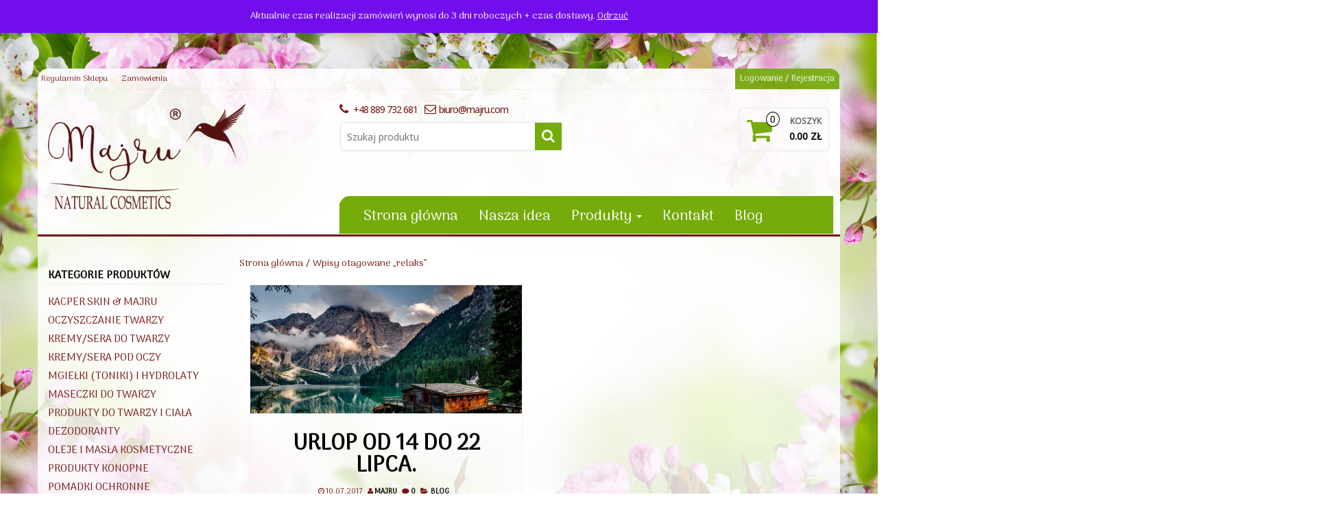

--- FILE ---
content_type: text/html
request_url: https://majru.com/tag/relaks/
body_size: 17546
content:
<!DOCTYPE html>
<html lang="pl-PL" prefix="og: http://ogp.me/ns# fb: http://ogp.me/ns/fb#">
<head itemscope itemtype="https://schema.org/WebSite">
<meta http-equiv="content-type" content="text/html; charset=UTF-8"/>
<meta http-equiv="X-UA-Compatible" content="IE=edge">
<meta name="viewport" content="width=device-width, initial-scale=1.0">
<link rel="pingback" href="https://majru.com/xmlrpc.php"/>
<meta name='robots' content='index, follow, max-image-preview:large, max-snippet:-1, max-video-preview:-1'/>
<style>img:is([sizes="auto" i], [sizes^="auto," i]){contain-intrinsic-size:3000px 1500px}</style>
<script data-cfasync="false" data-pagespeed-no-defer>var gtm4wp_datalayer_name="dataLayer";
var dataLayer=dataLayer||[];
const gtm4wp_use_sku_instead=false;
const gtm4wp_currency='PLN';
const gtm4wp_product_per_impression=15;
const gtm4wp_clear_ecommerce=false;</script>
<title>Archiwa relaks - Majru</title>
<link rel="canonical" href="https://majru.com/tag/relaks/"/>
<meta property="og:locale" content="pl_PL"/>
<meta property="og:type" content="article"/>
<meta property="og:title" content="Archiwa relaks - Majru"/>
<meta property="og:url" content="https://majru.com/tag/relaks/"/>
<meta property="og:site_name" content="Majru"/>
<meta property="og:image" content="https://majru.com/wp-content/uploads/2018/01/Logotyp-Majru-1200-v-1200.png"/>
<meta property="og:image:width" content="1200"/>
<meta property="og:image:height" content="1200"/>
<meta property="og:image:type" content="image/png"/>
<meta name="twitter:card" content="summary_large_image"/>
<script type="application/ld+json" class="yoast-schema-graph">{"@context":"https://schema.org","@graph":[{"@type":"CollectionPage","@id":"https://majru.com/tag/relaks/","url":"https://majru.com/tag/relaks/","name":"Archiwa relaks - Majru","isPartOf":{"@id":"https://majru.com/#website"},"primaryImageOfPage":{"@id":"https://majru.com/tag/relaks/#primaryimage"},"image":{"@id":"https://majru.com/tag/relaks/#primaryimage"},"thumbnailUrl":"https://majru.com/wp-content/uploads/2017/07/urlop.jpg","breadcrumb":{"@id":"https://majru.com/tag/relaks/#breadcrumb"},"inLanguage":"pl-PL"},{"@type":"ImageObject","inLanguage":"pl-PL","@id":"https://majru.com/tag/relaks/#primaryimage","url":"https://majru.com/wp-content/uploads/2017/07/urlop.jpg","contentUrl":"https://majru.com/wp-content/uploads/2017/07/urlop.jpg","width":960,"height":617},{"@type":"BreadcrumbList","@id":"https://majru.com/tag/relaks/#breadcrumb","itemListElement":[{"@type":"ListItem","position":1,"name":"Strona główna","item":"https://majru.com/"},{"@type":"ListItem","position":2,"name":"relaks"}]},{"@type":"WebSite","@id":"https://majru.com/#website","url":"https://majru.com/","name":"Majru","description":"Natural Cosmetics","publisher":{"@id":"https://majru.com/#organization"},"potentialAction":[{"@type":"SearchAction","target":{"@type":"EntryPoint","urlTemplate":"https://majru.com/?s={search_term_string}"},"query-input":{"@type":"PropertyValueSpecification","valueRequired":true,"valueName":"search_term_string"}}],"inLanguage":"pl-PL"},{"@type":"Organization","@id":"https://majru.com/#organization","name":"Majru","url":"https://majru.com/","logo":{"@type":"ImageObject","inLanguage":"pl-PL","@id":"https://majru.com/#/schema/logo/image/","url":"https://majru.com/wp-content/uploads/2021/08/logo-Majru-kolor-R.png","contentUrl":"https://majru.com/wp-content/uploads/2021/08/logo-Majru-kolor-R.png","width":2141,"height":1148,"caption":"Majru"},"image":{"@id":"https://majru.com/#/schema/logo/image/"}}]}</script>
<link rel="alternate" type="application/rss+xml" title="Majru &raquo; Kanał z wpisami" href="https://majru.com/feed/"/>
<link rel="alternate" type="application/rss+xml" title="Majru &raquo; Kanał z komentarzami" href="https://majru.com/comments/feed/"/>
<link rel="alternate" type="application/rss+xml" title="Majru &raquo; Kanał z wpisami otagowanymi jako relaks" href="https://majru.com/tag/relaks/feed/"/>
<link rel='stylesheet' id='wp-components-css' href='https://majru.com/wp-includes/css/dist/components/style.min.css' type='text/css' media='all'/>
<link rel='stylesheet' id='woocommerce-dpd-blocks-integration-frontend-css' href='https://majru.com/wp-content/plugins/woocommerce-dpd/build/point-selection-block-frontend.css?ver=1765324683' type='text/css' media='all'/>
<link rel='stylesheet' id='woocommerce-dpd-blocks-integration-editor-css' href='https://majru.com/wp-content/plugins/woocommerce-dpd/build/point-selection-block.css?ver=1765324683' type='text/css' media='all'/>
<link rel='stylesheet' id='inpost-international-wc-blocks-integration-css' href='https://majru.com/wp-content/plugins/inpost-international/assets/build/style-inpost-intl-block.css?ver=1.0.8' type='text/css' media='all'/>
<link rel='stylesheet' id='wp-block-library-css' href='https://majru.com/wp-includes/css/dist/block-library/style.min.css' type='text/css' media='all'/>
<style id='classic-theme-styles-inline-css'>.wp-block-button__link{color:#fff;background-color:#32373c;border-radius:9999px;box-shadow:none;text-decoration:none;padding:calc(.667em + 2px) calc(1.333em + 2px);font-size:1.125em}.wp-block-file__button{background:#32373c;color:#fff;text-decoration:none}</style>
<link rel='stylesheet' id='jquery-selectBox-css' href='https://majru.com/wp-content/plugins/yith-woocommerce-wishlist/assets/css/jquery.selectBox.css?ver=1.2.0' type='text/css' media='all'/>
<link rel='stylesheet' id='woocommerce_prettyPhoto_css-css' href='//majru.com/wp-content/plugins/woocommerce/assets/css/prettyPhoto.css?ver=3.1.6' type='text/css' media='all'/>
<link rel='stylesheet' id='yith-wcwl-main-css' href='https://majru.com/wp-content/plugins/yith-woocommerce-wishlist/assets/css/style.css?ver=4.5.0' type='text/css' media='all'/>
<style id='yith-wcwl-main-inline-css'>:root{--rounded-corners-radius:16px;--add-to-cart-rounded-corners-radius:16px;--feedback-duration:3s}:root{--rounded-corners-radius:16px;--add-to-cart-rounded-corners-radius:16px;--feedback-duration:3s}</style>
<style id='global-styles-inline-css'>:root{--wp--preset--aspect-ratio--square:1;--wp--preset--aspect-ratio--4-3:4/3;--wp--preset--aspect-ratio--3-4:3/4;--wp--preset--aspect-ratio--3-2:3/2;--wp--preset--aspect-ratio--2-3:2/3;--wp--preset--aspect-ratio--16-9:16/9;--wp--preset--aspect-ratio--9-16:9/16;--wp--preset--color--black:#000000;--wp--preset--color--cyan-bluish-gray:#abb8c3;--wp--preset--color--white:#ffffff;--wp--preset--color--pale-pink:#f78da7;--wp--preset--color--vivid-red:#cf2e2e;--wp--preset--color--luminous-vivid-orange:#ff6900;--wp--preset--color--luminous-vivid-amber:#fcb900;--wp--preset--color--light-green-cyan:#7bdcb5;--wp--preset--color--vivid-green-cyan:#00d084;--wp--preset--color--pale-cyan-blue:#8ed1fc;--wp--preset--color--vivid-cyan-blue:#0693e3;--wp--preset--color--vivid-purple:#9b51e0;--wp--preset--gradient--vivid-cyan-blue-to-vivid-purple:linear-gradient(135deg,rgba(6,147,227,1) 0%,rgb(155,81,224) 100%);--wp--preset--gradient--light-green-cyan-to-vivid-green-cyan:linear-gradient(135deg,rgb(122,220,180) 0%,rgb(0,208,130) 100%);--wp--preset--gradient--luminous-vivid-amber-to-luminous-vivid-orange:linear-gradient(135deg,rgba(252,185,0,1) 0%,rgba(255,105,0,1) 100%);--wp--preset--gradient--luminous-vivid-orange-to-vivid-red:linear-gradient(135deg,rgba(255,105,0,1) 0%,rgb(207,46,46) 100%);--wp--preset--gradient--very-light-gray-to-cyan-bluish-gray:linear-gradient(135deg,rgb(238,238,238) 0%,rgb(169,184,195) 100%);--wp--preset--gradient--cool-to-warm-spectrum:linear-gradient(135deg,rgb(74,234,220) 0%,rgb(151,120,209) 20%,rgb(207,42,186) 40%,rgb(238,44,130) 60%,rgb(251,105,98) 80%,rgb(254,248,76) 100%);--wp--preset--gradient--blush-light-purple:linear-gradient(135deg,rgb(255,206,236) 0%,rgb(152,150,240) 100%);--wp--preset--gradient--blush-bordeaux:linear-gradient(135deg,rgb(254,205,165) 0%,rgb(254,45,45) 50%,rgb(107,0,62) 100%);--wp--preset--gradient--luminous-dusk:linear-gradient(135deg,rgb(255,203,112) 0%,rgb(199,81,192) 50%,rgb(65,88,208) 100%);--wp--preset--gradient--pale-ocean:linear-gradient(135deg,rgb(255,245,203) 0%,rgb(182,227,212) 50%,rgb(51,167,181) 100%);--wp--preset--gradient--electric-grass:linear-gradient(135deg,rgb(202,248,128) 0%,rgb(113,206,126) 100%);--wp--preset--gradient--midnight:linear-gradient(135deg,rgb(2,3,129) 0%,rgb(40,116,252) 100%);--wp--preset--font-size--small:13px;--wp--preset--font-size--medium:20px;--wp--preset--font-size--large:36px;--wp--preset--font-size--x-large:42px;--wp--preset--font-family--inter:"Inter", sans-serif;--wp--preset--font-family--cardo:Cardo;--wp--preset--spacing--20:0.44rem;--wp--preset--spacing--30:0.67rem;--wp--preset--spacing--40:1rem;--wp--preset--spacing--50:1.5rem;--wp--preset--spacing--60:2.25rem;--wp--preset--spacing--70:3.38rem;--wp--preset--spacing--80:5.06rem;--wp--preset--shadow--natural:6px 6px 9px rgba(0, 0, 0, 0.2);--wp--preset--shadow--deep:12px 12px 50px rgba(0, 0, 0, 0.4);--wp--preset--shadow--sharp:6px 6px 0px rgba(0, 0, 0, 0.2);--wp--preset--shadow--outlined:6px 6px 0px -3px rgba(255, 255, 255, 1), 6px 6px rgba(0, 0, 0, 1);--wp--preset--shadow--crisp:6px 6px 0px rgba(0, 0, 0, 1);}:where(.is-layout-flex){gap:0.5em;}:where(.is-layout-grid){gap:0.5em;}body .is-layout-flex{display:flex;}.is-layout-flex{flex-wrap:wrap;align-items:center;}.is-layout-flex > :is(*, div){margin:0;}body .is-layout-grid{display:grid;}.is-layout-grid > :is(*, div){margin:0;}:where(.wp-block-columns.is-layout-flex){gap:2em;}:where(.wp-block-columns.is-layout-grid){gap:2em;}:where(.wp-block-post-template.is-layout-flex){gap:1.25em;}:where(.wp-block-post-template.is-layout-grid){gap:1.25em;}.has-black-color{color:var(--wp--preset--color--black) !important;}.has-cyan-bluish-gray-color{color:var(--wp--preset--color--cyan-bluish-gray) !important;}.has-white-color{color:var(--wp--preset--color--white) !important;}.has-pale-pink-color{color:var(--wp--preset--color--pale-pink) !important;}.has-vivid-red-color{color:var(--wp--preset--color--vivid-red) !important;}.has-luminous-vivid-orange-color{color:var(--wp--preset--color--luminous-vivid-orange) !important;}.has-luminous-vivid-amber-color{color:var(--wp--preset--color--luminous-vivid-amber) !important;}.has-light-green-cyan-color{color:var(--wp--preset--color--light-green-cyan) !important;}.has-vivid-green-cyan-color{color:var(--wp--preset--color--vivid-green-cyan) !important;}.has-pale-cyan-blue-color{color:var(--wp--preset--color--pale-cyan-blue) !important;}.has-vivid-cyan-blue-color{color:var(--wp--preset--color--vivid-cyan-blue) !important;}.has-vivid-purple-color{color:var(--wp--preset--color--vivid-purple) !important;}.has-black-background-color{background-color:var(--wp--preset--color--black) !important;}.has-cyan-bluish-gray-background-color{background-color:var(--wp--preset--color--cyan-bluish-gray) !important;}.has-white-background-color{background-color:var(--wp--preset--color--white) !important;}.has-pale-pink-background-color{background-color:var(--wp--preset--color--pale-pink) !important;}.has-vivid-red-background-color{background-color:var(--wp--preset--color--vivid-red) !important;}.has-luminous-vivid-orange-background-color{background-color:var(--wp--preset--color--luminous-vivid-orange) !important;}.has-luminous-vivid-amber-background-color{background-color:var(--wp--preset--color--luminous-vivid-amber) !important;}.has-light-green-cyan-background-color{background-color:var(--wp--preset--color--light-green-cyan) !important;}.has-vivid-green-cyan-background-color{background-color:var(--wp--preset--color--vivid-green-cyan) !important;}.has-pale-cyan-blue-background-color{background-color:var(--wp--preset--color--pale-cyan-blue) !important;}.has-vivid-cyan-blue-background-color{background-color:var(--wp--preset--color--vivid-cyan-blue) !important;}.has-vivid-purple-background-color{background-color:var(--wp--preset--color--vivid-purple) !important;}.has-black-border-color{border-color:var(--wp--preset--color--black) !important;}.has-cyan-bluish-gray-border-color{border-color:var(--wp--preset--color--cyan-bluish-gray) !important;}.has-white-border-color{border-color:var(--wp--preset--color--white) !important;}.has-pale-pink-border-color{border-color:var(--wp--preset--color--pale-pink) !important;}.has-vivid-red-border-color{border-color:var(--wp--preset--color--vivid-red) !important;}.has-luminous-vivid-orange-border-color{border-color:var(--wp--preset--color--luminous-vivid-orange) !important;}.has-luminous-vivid-amber-border-color{border-color:var(--wp--preset--color--luminous-vivid-amber) !important;}.has-light-green-cyan-border-color{border-color:var(--wp--preset--color--light-green-cyan) !important;}.has-vivid-green-cyan-border-color{border-color:var(--wp--preset--color--vivid-green-cyan) !important;}.has-pale-cyan-blue-border-color{border-color:var(--wp--preset--color--pale-cyan-blue) !important;}.has-vivid-cyan-blue-border-color{border-color:var(--wp--preset--color--vivid-cyan-blue) !important;}.has-vivid-purple-border-color{border-color:var(--wp--preset--color--vivid-purple) !important;}.has-vivid-cyan-blue-to-vivid-purple-gradient-background{background:var(--wp--preset--gradient--vivid-cyan-blue-to-vivid-purple) !important;}.has-light-green-cyan-to-vivid-green-cyan-gradient-background{background:var(--wp--preset--gradient--light-green-cyan-to-vivid-green-cyan) !important;}.has-luminous-vivid-amber-to-luminous-vivid-orange-gradient-background{background:var(--wp--preset--gradient--luminous-vivid-amber-to-luminous-vivid-orange) !important;}.has-luminous-vivid-orange-to-vivid-red-gradient-background{background:var(--wp--preset--gradient--luminous-vivid-orange-to-vivid-red) !important;}.has-very-light-gray-to-cyan-bluish-gray-gradient-background{background:var(--wp--preset--gradient--very-light-gray-to-cyan-bluish-gray) !important;}.has-cool-to-warm-spectrum-gradient-background{background:var(--wp--preset--gradient--cool-to-warm-spectrum) !important;}.has-blush-light-purple-gradient-background{background:var(--wp--preset--gradient--blush-light-purple) !important;}.has-blush-bordeaux-gradient-background{background:var(--wp--preset--gradient--blush-bordeaux) !important;}.has-luminous-dusk-gradient-background{background:var(--wp--preset--gradient--luminous-dusk) !important;}.has-pale-ocean-gradient-background{background:var(--wp--preset--gradient--pale-ocean) !important;}.has-electric-grass-gradient-background{background:var(--wp--preset--gradient--electric-grass) !important;}.has-midnight-gradient-background{background:var(--wp--preset--gradient--midnight) !important;}.has-small-font-size{font-size:var(--wp--preset--font-size--small) !important;}.has-medium-font-size{font-size:var(--wp--preset--font-size--medium) !important;}.has-large-font-size{font-size:var(--wp--preset--font-size--large) !important;}.has-x-large-font-size{font-size:var(--wp--preset--font-size--x-large) !important;}:where(.wp-block-post-template.is-layout-flex){gap:1.25em;}:where(.wp-block-post-template.is-layout-grid){gap:1.25em;}:where(.wp-block-columns.is-layout-flex){gap:2em;}:where(.wp-block-columns.is-layout-grid){gap:2em;}:root :where(.wp-block-pullquote){font-size:1.5em;line-height:1.6;}</style>
<link rel='stylesheet' id='lptw-style-css' href='https://majru.com/wp-content/plugins/advanced-recent-posts/lptw-recent-posts.css' type='text/css' media='all'/>
<link rel='stylesheet' id='wpa-css-css' href='https://majru.com/wp-content/plugins/honeypot/includes/css/wpa.css?ver=2.3.04' type='text/css' media='all'/>
<link rel='stylesheet' id='woocommerce-layout-css' href='https://majru.com/wp-content/plugins/woocommerce/assets/css/woocommerce-layout.css?ver=9.7.2' type='text/css' media='all'/>
<link rel='stylesheet' id='woocommerce-smallscreen-css' href='https://majru.com/wp-content/plugins/woocommerce/assets/css/woocommerce-smallscreen.css?ver=9.7.2' type='text/css' media='only screen and (max-width: 768px)'/>
<link rel='stylesheet' id='woocommerce-general-css' href='https://majru.com/wp-content/plugins/woocommerce/assets/css/woocommerce.css?ver=9.7.2' type='text/css' media='all'/>
<style id='woocommerce-inline-inline-css'>.woocommerce form .form-row .required{visibility:visible;}</style>
<link rel='stylesheet' id='cmplz-general-css' href='https://majru.com/wp-content/plugins/complianz-gdpr/assets/css/cookieblocker.min.css?ver=1756030238' type='text/css' media='all'/>
<link rel='stylesheet' id='wc-price-history-frontend-css' href='https://majru.com/wp-content/plugins/wc-price-history/assets/css/frontend.css?ver=1.7' type='text/css' media='all'/>
<link rel='stylesheet' id='p24-styles-css' href='https://majru.com/wp-content/plugins/woo-przelewy24/assets/css/styles.css?ver=1.0.16' type='text/css' media='all'/>
<link rel='stylesheet' id='wppopups-base-css' href='https://majru.com/wp-content/plugins/wp-popups-lite/src/assets/css/wppopups-base.css?ver=2.2.0.3' type='text/css' media='all'/>
<link rel='stylesheet' id='jquery-colorbox-css' href='https://majru.com/wp-content/plugins/yith-woocommerce-compare/assets/css/colorbox.css?ver=1.4.21' type='text/css' media='all'/>
<link rel='stylesheet' id='yith-quick-view-css' href='https://majru.com/wp-content/plugins/yith-woocommerce-quick-view/assets/css/yith-quick-view.css?ver=2.3.0' type='text/css' media='all'/>
<style id='yith-quick-view-inline-css'>#yith-quick-view-modal .yith-quick-view-overlay{background:rgba( 0, 0, 0, 0.8)}
#yith-quick-view-modal .yith-wcqv-main{background:#ffffff;}
#yith-quick-view-close{color:#cdcdcd;}
#yith-quick-view-close:hover{color:#761717;}</style>
<link rel='stylesheet' id='brands-styles-css' href='https://majru.com/wp-content/plugins/woocommerce/assets/css/brands.css?ver=9.7.2' type='text/css' media='all'/>
<link rel='stylesheet' id='bootstrap-css' href='https://majru.com/wp-content/themes/alpha-store-child/css/bootstrap.css?ver=3.3.4' type='text/css' media='all'/>
<link rel='stylesheet' id='alpha-store-stylesheet-css' href='https://majru.com/wp-content/themes/alpha-store-child/style.css?ver=1.1.0' type='text/css' media='all'/>
<link rel='stylesheet' id='font-awesome-css' href='https://majru.com/wp-content/themes/alpha-store-child/css/font-awesome.min.css?ver=4.6.3' type='text/css' media='all'/>
<style id='font-awesome-inline-css'>[data-font="FontAwesome"]:before{font-family:'FontAwesome' !important;content:attr(data-icon) !important;speak:none !important;font-weight:normal !important;font-variant:normal !important;text-transform:none !important;line-height:1 !important;font-style:normal !important;-webkit-font-smoothing:antialiased !important;-moz-osx-font-smoothing:grayscale !important;}</style>
<link rel='stylesheet' id='flexslider-css' href='https://majru.com/wp-content/themes/alpha-store-child/css/flexslider.css?ver=2.6.1' type='text/css' media='all'/>
<style id='akismet-widget-style-inline-css'>.a-stats{--akismet-color-mid-green:#357b49;--akismet-color-white:#fff;--akismet-color-light-grey:#f6f7f7;max-width:350px;width:auto;}
.a-stats *{all:unset;box-sizing:border-box;}
.a-stats strong{font-weight:600;}
.a-stats a.a-stats__link, .a-stats a.a-stats__link:visited, .a-stats a.a-stats__link:active{background:var(--akismet-color-mid-green);border:none;box-shadow:none;border-radius:8px;color:var(--akismet-color-white);cursor:pointer;display:block;font-family:-apple-system, BlinkMacSystemFont, 'Segoe UI', 'Roboto', 'Oxygen-Sans', 'Ubuntu', 'Cantarell', 'Helvetica Neue', sans-serif;font-weight:500;padding:12px;text-align:center;text-decoration:none;transition:all 0.2s ease;}
.widget .a-stats a.a-stats__link:focus{background:var(--akismet-color-mid-green);color:var(--akismet-color-white);text-decoration:none;}
.a-stats a.a-stats__link:hover{filter:brightness(110%);box-shadow:0 4px 12px rgba(0, 0, 0, 0.06), 0 0 2px rgba(0, 0, 0, 0.16);}
.a-stats .count{color:var(--akismet-color-white);display:block;font-size:1.5em;line-height:1.4;padding:0 13px;white-space:nowrap;}</style>
<link rel='stylesheet' id='newsletter-css' href='https://majru.com/wp-content/plugins/newsletter/style.css?ver=9.1.0' type='text/css' media='all'/>
<link rel='stylesheet' id='inpostpay-thank-you-css' href='https://majru.com/wp-content/plugins/inpost-pay/src/../assets/css/thank-you.css?ver=2.0.5.1' type='text/css' media='all'/>
<link rel='stylesheet' id='inpostpay-ippfront-css' href='https://majru.com/wp-content/plugins/inpost-pay/src/../assets/css/ippfront.css?ver=2.0.5.1' type='text/css' media='all'/>
<script data-wpfc-render="false">(function(){let events=["mousemove", "wheel", "scroll", "touchstart", "touchmove"];let fired=false;events.forEach(function(event){window.addEventListener(event, function(){if(fired===false){fired=true;setTimeout(function(){ (function(d,s){var f=d.getElementsByTagName(s)[0];j=d.createElement(s);j.setAttribute('type', 'text/javascript');j.setAttribute('src', 'https://majru.com/wp-content/plugins/woocommerce/assets/js/frontend/add-to-cart.min.js?ver=9.7.2');j.setAttribute('id', 'wc-add-to-cart-js');j.setAttribute('defer', 'defer');j.setAttribute('data-wp-strategy', 'defer');f.parentNode.insertBefore(j,f);})(document,'script'); }, 5);}},{once: true});});})();</script>
<link rel="https://api.w.org/" href="https://majru.com/wp-json/"/><link rel="alternate" title="JSON" type="application/json" href="https://majru.com/wp-json/wp/v2/tags/70"/><link rel="EditURI" type="application/rsd+xml" title="RSD" href="https://majru.com/xmlrpc.php?rsd"/>
<style>.cmplz-hidden{display:none !important;}</style>
<script data-cfasync="false" data-pagespeed-no-defer>var dataLayer_content={"pagePostType":"post","pagePostType2":"tag-post","customerTotalOrders":0,"customerTotalOrderValue":0,"customerFirstName":"","customerLastName":"","customerBillingFirstName":"","customerBillingLastName":"","customerBillingCompany":"","customerBillingAddress1":"","customerBillingAddress2":"","customerBillingCity":"","customerBillingState":"","customerBillingPostcode":"","customerBillingCountry":"","customerBillingEmail":"","customerBillingEmailHash":"","customerBillingPhone":"","customerShippingFirstName":"","customerShippingLastName":"","customerShippingCompany":"","customerShippingAddress1":"","customerShippingAddress2":"","customerShippingCity":"","customerShippingState":"","customerShippingPostcode":"","customerShippingCountry":"","cartContent":{"totals":{"applied_coupons":[],"discount_total":0,"subtotal":0,"total":0},"items":[]}};
dataLayer.push(dataLayer_content);</script>
<script data-wpfc-render="false">(function(){let events=["mousemove", "wheel", "scroll", "touchstart", "touchmove"];let fired=false;events.forEach(function(event){window.addEventListener(event, function(){if(fired===false){fired=true;setTimeout(function(){
(function(w,d,s,l,i){w[l]=w[l]||[];w[l].push({'gtm.start':
new Date().getTime(),event:'gtm.js'});var f=d.getElementsByTagName(s)[0],
j=d.createElement(s),dl=l!='dataLayer'?'&l='+l:'';j.async=true;j.src=
'//www.googletagmanager.com/gtm.js?id='+i+dl;f.parentNode.insertBefore(j,f);
})(window,document,'script','dataLayer','GTM-KF4BMF7');
}, 500);}},{once: true});});})();</script>
<noscript><style>.woocommerce-product-gallery{opacity:1 !important;}</style></noscript>
<style>.si_captcha_small{width:175px;height:45px;padding-top:10px;padding-bottom:10px;}
.si_captcha_large{width:250px;height:60px;padding-top:10px;padding-bottom:10px;}
img#si_image_com{border-style:none;margin:0;padding-right:5px;float:left;}
img#si_image_reg{border-style:none;margin:0;padding-right:5px;float:left;}
img#si_image_log{border-style:none;margin:0;padding-right:5px;float:left;}
img#si_image_side_login{border-style:none;margin:0;padding-right:5px;float:left;}
img#si_image_checkout{border-style:none;margin:0;padding-right:5px;float:left;}
img#si_image_jetpack{border-style:none;margin:0;padding-right:5px;float:left;}
img#si_image_bbpress_topic{border-style:none;margin:0;padding-right:5px;float:left;}
.si_captcha_refresh{border-style:none;margin:0;vertical-align:bottom;}
div#si_captcha_input{display:block;padding-top:15px;padding-bottom:5px;}
label#si_captcha_code_label{margin:0;}
input#si_captcha_code_input{width:65px;}
p#si_captcha_code_p{clear:left;padding-top:10px;}
.si-captcha-jetpack-error{color:#DC3232;}</style>
<style class='wp-fonts-local'>@font-face{font-family:Inter;font-style:normal;font-weight:300 900;font-display:fallback;src:url('https://majru.com/wp-content/plugins/woocommerce/assets/fonts/Inter-VariableFont_slnt,wght.woff2') format('woff2');font-stretch:normal;}
@font-face{font-family:Cardo;font-style:normal;font-weight:400;font-display:fallback;src:url('https://majru.com/wp-content/plugins/woocommerce/assets/fonts/cardo_normal_400.woff2') format('woff2');}</style>
<style>.wpgs-for .slick-arrow::before,.wpgs-nav .slick-prev::before, .wpgs-nav .slick-next::before{color:#000;}.fancybox-bg{background-color:rgba(10,0,0,0.75);}.fancybox-caption,.fancybox-infobar{color:#fff;}.wpgs-nav .slick-slide{border-color:transparent}.wpgs-nav .slick-current{border-color:#000}.wpgs-video-wrapper{min-height:500px;}</style><link rel="icon" href="https://majru.com/wp-content/uploads/2016/07/cropped-cropped-Koliber-250x230-32x32.png" sizes="32x32"/>
<link rel="icon" href="https://majru.com/wp-content/uploads/2016/07/cropped-cropped-Koliber-250x230-192x192.png" sizes="192x192"/>
<link rel="apple-touch-icon" href="https://majru.com/wp-content/uploads/2016/07/cropped-cropped-Koliber-250x230-180x180.png"/>
<meta name="msapplication-TileImage" content="https://majru.com/wp-content/uploads/2016/07/cropped-cropped-Koliber-250x230-270x270.png"/>
<style>.easypack_show_geowidget{background:#FCC905 !important;}</style>		<style id="wp-custom-css">tbody>tr>td.label{background-color:#541010;}
p#field_nip_field{width:95%}
input#createaccount{margin:2px 0px 2px -22px;}
span.woocommerce-terms-and-conditions-checkbox-text{margin-left:3%;}
button#wpforms-submit-2899{color:#ffffff;background-color:#761717;float:right;}
textarea#wpforms-2899-field_4{max-width:60%;}
button#wpforms-submit-2899{float:left;}
i.fa.fa-instagram.fa-4x{-moz-background-clip:text;-webkit-background-clip:text;-webkit-text-fill-color:transparent;-moz-text-fill-color:transparent;background-image:linear-gradient( 45deg , rgba(244,197,110,1) 0%, rgba(232,18,5,1) 50%, rgba(180,0,178,1) 100%);}
div.tnp-nl-checkout.form-row{padding:4px !important;}
div.tnp-nl-checkout.form-row span, p.form-row.validate-required span.woocommerce-terms-and-conditions-checkbox-text{margin-left:26px;}
img.custom-logo{max-width:80%;}
span#cn-notice-buttons a{background-image:none;background-color:transparent;border-color:white;}
@media only screen and (max-width: 991px) {
aside#sidebar-secondary{display:none;}
div.header-section.row> .container{display:flex;flex-wrap:wrap;}
div.header-section.row header#site-header,div.header-section.row div.header-right.col-md-8{width:50%;}
div.header-section.row div#sticky{width:100%;}
div.top-infobox.text-left a{display:inline-block;margin:10px;}
}
@media only screen and (max-width: 550px) {
div.header-section.row header#site-header,div.header-section.row div.header-right.col-md-8{width:100%;}
header#site-header div.header-line-search.col-md-7{text-align:center;}
header#site-header div.header-search-form{margin:10px auto !important;}
div#belka td{max-width:240px;}
span#cn-notice-text{font-size:9px;}
}</style>
<style id="kirki-inline-styles">h2.site-title a, h1.site-title a{color:#fff;}h2.site-desc, h3.site-desc{color:#fff;}</style>
<meta property="og:locale" content="pl_PL"/>
<meta property="og:site_name" content="Majru"/>
<meta property="og:title" content="relaks"/>
<meta property="og:description" content="Natural Cosmetics"/>
<meta itemprop="name" content="relaks"/>
<meta itemprop="headline" content="relaks"/>
<meta itemprop="description" content="Natural Cosmetics"/>
<meta name="twitter:title" content="relaks"/>
<meta name="twitter:url" content="https://majru.com/tag/relaks/"/>
<meta name="twitter:description" content="Natural Cosmetics"/>
<meta name="twitter:card" content="summary_large_image"/>
</head>
<body data-cmplz=1 id="blog" class="archive tag tag-relaks tag-70 wp-custom-logo wp-theme-alpha-store-child theme-alpha-store-child woocommerce-demo-store woocommerce-no-js" itemscope itemtype="http://schema.org/WebPage">
<div class="container-fluid rsrc-container-header">
<div class="top-section row">
<div class="container">
<div class="top-infobox-menu col-sm-6">
<div class="rsrc-top-nav">
<nav id="site-navigation-top" class="navbar navbar-inverse" role="navigation" itemscope itemtype="http://schema.org/SiteNavigationElement" style="font-family:'Arima Madurai', sans-serif !important; font-size:120% !important;">                       
<div class="navbar-header row">
<button type="button" class="navbar-toggle" data-toggle="collapse" data-target=".navbar-2-collapse">
<span class="sr-only">Toggle navigation</span>
<span class="icon-bar"></span>
<span class="icon-bar"></span>
<span class="icon-bar"></span>
</button>
<div class="navbar-text visible-xs">Menu</div></div><div class="collapse navbar-collapse navbar-2-collapse"><ul id="menu-gorne" class="nav navbar-nav"><li id="menu-item-37" class="menu-item menu-item-type-post_type menu-item-object-page menu-item-37"><a title="Regulamin Sklepu" href="https://majru.com/regulamin/">Regulamin Sklepu</a></li> <li id="menu-item-39" class="menu-item menu-item-type-post_type menu-item-object-page menu-item-39"><a title="Zamówienia" href="https://majru.com/zamowienie/">Zamówienia</a></li> </ul></div></nav></div></div><div class="header-login text-right text-left-xs col-sm-6 no-gutter pull-right" style="font-family:'Arima Madurai', sans-serif !important;"> <a class="login-link" href="https://majru.com/moje-konto/" title="Logowanie / Rejestracja">Logowanie / Rejestracja</a></div></div></div><div class="header-section row">
<div class="container">
<header id="site-header" class="col-md-4 text-center-sm text-center-xs rsrc-header" itemscope itemtype="http://schema.org/WPHeader" role="banner"> 
<a href="https://majru.com/" class="custom-logo-link" rel="home"><img width="3217" height="1725" src="https://majru.com/wp-content/uploads/2021/10/Majru-znak-zastrzezony-0-27-27-67.png" class="custom-logo" alt="Majru" decoding="async" fetchpriority="high" srcset="https://majru.com/wp-content/uploads/2021/10/Majru-znak-zastrzezony-0-27-27-67.png 3217w, https://majru.com/wp-content/uploads/2021/10/Majru-znak-zastrzezony-0-27-27-67-300x161.png 300w, https://majru.com/wp-content/uploads/2021/10/Majru-znak-zastrzezony-0-27-27-67-1024x549.png 1024w, https://majru.com/wp-content/uploads/2021/10/Majru-znak-zastrzezony-0-27-27-67-768x412.png 768w, https://majru.com/wp-content/uploads/2021/10/Majru-znak-zastrzezony-0-27-27-67-1536x824.png 1536w, https://majru.com/wp-content/uploads/2021/10/Majru-znak-zastrzezony-0-27-27-67-2048x1098.png 2048w, https://majru.com/wp-content/uploads/2021/10/Majru-znak-zastrzezony-0-27-27-67-600x322.png 600w" sizes="(max-width: 3217px) 100vw, 3217px"/></a>				   
</header>
<div class="header-right col-md-8" style="font-family:'Noto Sans', sans-serif !important;">
<div class="header-line-search col-md-7"> 
<div class="top-infobox text-left"> <a style="margin-right:10px" href="tel:+48889732681"><i class="fa fa-phone"></i> +48 889 732 681</a><a href="mailto:biuro@majru.com"><i class="fa fa-envelope-o"></i>biuro@majru.com</a></div><div class="header-search-form"> <form role="search" method="get" action="https://majru.com/"> <input type="hidden" name="post_type" value="product" /> <input class="col-sm-8 col-xs-12" name="s" type="text" style="width:100% !important;" placeholder="Szukaj produktu"/> <button type="submit"><i class="fa fa-search"></i></button> </form></div></div><div class="header-cart text-right col-md-5 text-center-sm text-center-xs no-gutter">
<div class="header-cart-block">
<div class="header-cart-inner">
<a class="cart-contents text-right" href="https://majru.com/koszyk/" title="Zobacz koszyk">
<i class="fa fa-shopping-cart"><span class="count">0</span></i>
<div class="amount-title">Koszyk</div><div class="amount-cart">0.00&nbsp;&#122;&#322;</div></a>
<ul class="site-header-cart menu list-unstyled">
<li> <div class="widget woocommerce widget_shopping_cart"><div class="widget_shopping_cart_content"></div></div></li>
</ul></div></div></div></div><div id="sticky" class="rsrc-top-menu col-md-12 no-gutter">
<nav id="site-navigation" class="navbar navbar-inverse" role="navigation" itemscope itemtype="http://schema.org/SiteNavigationElement" style="font-family:'Arima Madurai', sans-serif !important; font-size:150% !important;">
<div id="sticky2" style="padding-left:20px; padding-right:20px; padding-bottom:5px;">
<div class="navbar-header">
<button type="button" class="navbar-toggle" data-toggle="collapse" data-target=".navbar-1-collapse">
<span class="sr-only">Toggle navigation</span>
<span class="icon-bar"></span>
<span class="icon-bar"></span>
<span class="icon-bar"></span>
</button>
<div class="navbar-text visible-xs">Menu</div></div><div class="collapse navbar-collapse navbar-1-collapse"><ul id="menu-glowne" class="nav navbar-nav"><li id="menu-item-123" class="menu-item menu-item-type-custom menu-item-object-custom menu-item-home menu-item-123"><a title="Strona główna" href="https://majru.com/">Strona główna</a></li> <li id="menu-item-21" class="menu-item menu-item-type-post_type menu-item-object-page menu-item-21"><a title="Nasza idea" href="https://majru.com/nasza-idea/">Nasza idea</a></li> <li id="menu-item-122" class="menu-item menu-item-type-custom menu-item-object-custom menu-item-has-children menu-item-122 dropdown"><a title="Produkty" href="#" data-toggle="dropdown" class="dropdown-toggle">Produkty <span class="caret"></span></a> <ul role="menu" class="dropdown-menu"> <li id="menu-item-14544" class="menu-item menu-item-type-taxonomy menu-item-object-product_cat menu-item-14544"><a title="KACPER SKIN &amp; Majru" href="https://majru.com/kategoria-produktu/kacper-skin-i-majru/">KACPER SKIN &amp; Majru</a></li> <li id="menu-item-20713" class="menu-item menu-item-type-taxonomy menu-item-object-product_cat menu-item-20713"><a title="Oczyszczanie twarzy" href="https://majru.com/kategoria-produktu/oczyszczanie-twarzy/">Oczyszczanie twarzy</a></li> <li id="menu-item-17102" class="menu-item menu-item-type-taxonomy menu-item-object-product_cat menu-item-17102"><a title="Kremy/sera do twarzy" href="https://majru.com/kategoria-produktu/kremy-sera-do-twarzy/">Kremy/sera do twarzy</a></li> <li id="menu-item-20714" class="menu-item menu-item-type-taxonomy menu-item-object-product_cat menu-item-20714"><a title="Kremy/sera pod oczy" href="https://majru.com/kategoria-produktu/kremy-sera-pod-oczy/">Kremy/sera pod oczy</a></li> <li id="menu-item-780" class="menu-item menu-item-type-taxonomy menu-item-object-product_cat menu-item-780"><a title="Mgiełki (toniki) i hydrolaty" href="https://majru.com/kategoria-produktu/mgielki-toniki-hydrolaty/">Mgiełki (toniki) i hydrolaty</a></li> <li id="menu-item-26836" class="menu-item menu-item-type-taxonomy menu-item-object-product_cat menu-item-26836"><a title="Maseczki do twarzy" href="https://majru.com/kategoria-produktu/maseczki-do-twarzy/">Maseczki do twarzy</a></li> <li id="menu-item-910" class="menu-item menu-item-type-taxonomy menu-item-object-product_cat menu-item-910"><a title="Produkty do twarzy i ciała" href="https://majru.com/kategoria-produktu/do-twarzy-i-ciala/">Produkty do twarzy i ciała</a></li> <li id="menu-item-10657" class="menu-item menu-item-type-taxonomy menu-item-object-product_cat menu-item-10657"><a title="Dezodoranty" href="https://majru.com/kategoria-produktu/dezodoranty/">Dezodoranty</a></li> <li id="menu-item-145" class="menu-item menu-item-type-taxonomy menu-item-object-product_cat menu-item-145"><a title="Oleje i masła kosmetyczne" href="https://majru.com/kategoria-produktu/oleje-i-masla-kosmetyczne/">Oleje i masła kosmetyczne</a></li> <li id="menu-item-1232" class="menu-item menu-item-type-taxonomy menu-item-object-product_cat menu-item-1232"><a title="Produkty konopne" href="https://majru.com/kategoria-produktu/produkty-konopne/">Produkty konopne</a></li> <li id="menu-item-11411" class="menu-item menu-item-type-taxonomy menu-item-object-product_cat menu-item-11411"><a title="Pomadki ochronne" href="https://majru.com/kategoria-produktu/pomadki/">Pomadki ochronne</a></li> <li id="menu-item-144" class="menu-item menu-item-type-taxonomy menu-item-object-product_cat menu-item-144"><a title="Aromaterapia" href="https://majru.com/kategoria-produktu/aromaterapia/">Aromaterapia</a></li> <li id="menu-item-1657" class="menu-item menu-item-type-taxonomy menu-item-object-product_cat menu-item-1657"><a title="Zestawy prezentowe" href="https://majru.com/kategoria-produktu/zestawy/">Zestawy prezentowe</a></li> <li id="menu-item-12090" class="menu-item menu-item-type-taxonomy menu-item-object-product_cat menu-item-12090"><a title="Bony podarunkowe" href="https://majru.com/kategoria-produktu/bony-podarunkowe/">Bony podarunkowe</a></li> </ul> </li> <li id="menu-item-34" class="menu-item menu-item-type-post_type menu-item-object-page menu-item-34"><a title="Kontakt" href="https://majru.com/kontakt/">Kontakt</a></li> <li id="menu-item-28" class="menu-item menu-item-type-taxonomy menu-item-object-category menu-item-28"><a title="Blog" href="https://majru.com/category/blog/">Blog</a></li> </ul></div></div></nav></div></div></div></div><div class="container rsrc-container" role="main">   
<div class="row rsrc-content">
<aside id="sidebar-secondary" class="col-md-3 rsrc-left" role="complementary" itemscope itemtype="http://schema.org/WPSideBar">
<aside id="woocommerce_product_categories-4" class="widget woocommerce widget_product_categories"><h3 class="widget-title">Kategorie produktów</h3><ul class="product-categories"><li class="cat-item cat-item-676"><a href="https://majru.com/kategoria-produktu/kacper-skin-i-majru/">KACPER SKIN &amp; Majru</a></li>
<li class="cat-item cat-item-717"><a href="https://majru.com/kategoria-produktu/oczyszczanie-twarzy/">Oczyszczanie twarzy</a></li>
<li class="cat-item cat-item-702"><a href="https://majru.com/kategoria-produktu/kremy-sera-do-twarzy/">Kremy/sera do twarzy</a></li>
<li class="cat-item cat-item-715"><a href="https://majru.com/kategoria-produktu/kremy-sera-pod-oczy/">Kremy/sera pod oczy</a></li>
<li class="cat-item cat-item-243"><a href="https://majru.com/kategoria-produktu/mgielki-toniki-hydrolaty/">Mgiełki (toniki) i hydrolaty</a></li>
<li class="cat-item cat-item-741"><a href="https://majru.com/kategoria-produktu/maseczki-do-twarzy/">Maseczki do twarzy</a></li>
<li class="cat-item cat-item-283"><a href="https://majru.com/kategoria-produktu/do-twarzy-i-ciala/">Produkty do twarzy i ciała</a></li>
<li class="cat-item cat-item-631"><a href="https://majru.com/kategoria-produktu/dezodoranty/">Dezodoranty</a></li>
<li class="cat-item cat-item-17"><a href="https://majru.com/kategoria-produktu/oleje-i-masla-kosmetyczne/">Oleje i masła kosmetyczne</a></li>
<li class="cat-item cat-item-354"><a href="https://majru.com/kategoria-produktu/produkty-konopne/">Produkty konopne</a></li>
<li class="cat-item cat-item-651"><a href="https://majru.com/kategoria-produktu/pomadki/">Pomadki ochronne</a></li>
<li class="cat-item cat-item-16"><a href="https://majru.com/kategoria-produktu/aromaterapia/">Aromaterapia</a></li>
<li class="cat-item cat-item-633"><a href="https://majru.com/kategoria-produktu/bestsellery/">BESTSELLERY</a></li>
<li class="cat-item cat-item-653"><a href="https://majru.com/kategoria-produktu/nowosci/">NOWOŚCI</a></li>
<li class="cat-item cat-item-471"><a href="https://majru.com/kategoria-produktu/zestawy/">Zestawy prezentowe</a></li>
<li class="cat-item cat-item-548"><a href="https://majru.com/kategoria-produktu/bony-podarunkowe/">Bony podarunkowe</a></li>
<li class="cat-item cat-item-472"><a href="https://majru.com/kategoria-produktu/bez-kategorii/">.</a></li>
</ul></aside>	</aside>
<div class="col-md-9 rsrc-main">
<nav class="woocommerce-breadcrumb" aria-label="Breadcrumb"><a href="https://majru.com">Strona główna</a>&nbsp;&#47;&nbsp;Wpisy otagowane &bdquo;relaks&rdquo;</nav>			<h1 class="page-title text-center">
</h1>
<article class="archive-article col-md-6" itemscope itemtype="http://schema.org/BlogPosting"> 
<div class="post-548 post type-post status-publish format-standard has-post-thumbnail hentry category-blog tag-mydelka-naturalne-nowy-sacz tag-relaks tag-wakacje">                            
<div class="featured-thumbnail"><img width="688" height="325" src="https://majru.com/wp-content/uploads/2017/07/urlop-688x325.jpg" class="attachment-alpha-store-single size-alpha-store-single wp-post-image" alt="" itemprop="image" decoding="async"/></div><header>
<h2 class="page-header" itemprop="headline">                                
<a href="https://majru.com/2017/07/10/urlop-od-14-do-22-lipca/" title="Urlop od 14 do 22 lipca." rel="bookmark">
Urlop od 14 do 22 lipca.				</a>                            
</h2>
<p class="post-meta">
<span class="fa fa-clock-o"></span><time class="posted-on published" datetime="2017-07-10" itemprop="datePublished">10.07.2017</time>
<span class="fa fa-user"></span><span class="author-link" itemprop="author"><a href="https://majru.com/author/adminmajru-com/" title="Wpisy od Majru" rel="author">Majru</a></span>
<span class="fa fa-comment"></span><span class="comments-meta"><a href="https://majru.com/2017/07/10/urlop-od-14-do-22-lipca/#respond" class="comments-link">0</a></span>
<span class="fa fa-folder-open"></span>
<span class="cat-meta" itemprop="articleSection"><a href="https://majru.com/category/blog/" title="Pokaż wszystkie z kategorii Blog">Blog</a>, </span>	</p>		</header>  
<div class="home-header text-center">                                                      
<div class="entry-summary" itemprop="text"> <p>Witajcie Kochani! W dniach od 14 do 22 lipca br przebywać będziemy na zasłużonym urlopie! Odebrane w tym czasie zamówienia &#8211; szczególnie te złożone drogą&#8230;</p></div><div class="clear"></div><p>                                      
<a class="btn btn-primary btn-md outline" href="https://majru.com/2017/07/10/urlop-od-14-do-22-lipca/" itemprop="interactionCount">
Czytaj Dalej 
</a>                                  
</p></div></div><div class="clear"></div></article></div></div></div><div id="belka">
<div id="belka1">
<h3>Bądź na bieżąco!</h3>Zapisz się do newslettera
<div class="newsletter newsletter-subscription"> <form method="post" action="https://majru.com/?na=s" onsubmit="return newsletter_check(this)"> <table cellspacing="0" cellpadding="3" border="0">  <tr> <td align="left"><input placeholder="Wpisz email..." class="newsletter-email" type="email" name="ne" size="25" required></td> <td class="newsletter-td-submit" align="left"> <input class="przycisk" type="submit" value="Zapisz się!" /> </td> </tr> </table> </form></div></div><div id="belka2"> <h3 style="margin-left:30%;">Social Media</h3><span style="margin-left:30%;">Znajdziesz nas na: </span><br> <a href="https://www.facebook.com/Majru.4/?" target="_blank"><i class="fa fa-facebook-square fa-4x" style="margin-left:30%; color:#3b5998;" aria-hidden="true"></i></a> <a href="https://www.instagram.com/majru.naturalcosmetics" target="_blank" style="display:inline-block"><i class="fa fa-instagram fa-4x" style="margin-left:40%; color:#3b5998;" aria-hidden="true"></i></a></div><div id="belka3"> <h3>Masz pytania?</h3> Biuro obsługi klienta<br> <i class="fa fa-phone" aria-hidden="true"></i> <a href="tel:+48889732681"> <b> (+48) 889 732 681</b></a><br> <i class="fa fa-envelope" aria-hidden="true"></i> <a href="mailto:biuro@majru.com"> <b> biuro@majru.com</b></a><br> Pracujemy od 9:00 do 17:00 w dni robocze</div></div><div class="container-fluid rsrc-footer">
<div class="container">
<div id="content-footer-section" class="row clearfix" style="a {color:fff !important;}">
<div id="nav_menu-3" class="widget widget_nav_menu col-md-3"><h3 class="widget-title">Twoje Zakupy</h3><div class="menu-twoje-zakupy-container"><ul id="menu-twoje-zakupy" class="menu"><li id="menu-item-82" class="menu-item menu-item-type-post_type menu-item-object-page menu-item-82"><a href="https://majru.com/moje-konto/">Logowanie i rejestracja</a></li> <li id="menu-item-100" class="menu-item menu-item-type-post_type menu-item-object-page menu-item-100"><a href="https://majru.com/jak-zlozyc-zamowienie/">Jak złożyć zamówienie</a></li> <li id="menu-item-99" class="menu-item menu-item-type-post_type menu-item-object-page menu-item-99"><a href="https://majru.com/sposoby-i-koszty-dostawy/">Sposoby i koszty dostawy</a></li> <li id="menu-item-98" class="menu-item menu-item-type-post_type menu-item-object-page menu-item-98"><a href="https://majru.com/darmowa-dostawa/">Darmowa dostawa</a></li> <li id="menu-item-97" class="menu-item menu-item-type-post_type menu-item-object-page menu-item-97"><a href="https://majru.com/formy-platnosci/">Formy płatności</a></li> <li id="menu-item-96" class="menu-item menu-item-type-post_type menu-item-object-page menu-item-96"><a href="https://majru.com/14-dni-na-zwrot-zakupow/">14 dni na zwrot zakupów</a></li> </ul></div></div><div id="nav_menu-4" class="widget widget_nav_menu col-md-3"><h3 class="widget-title">Informacje Prawne</h3><div class="menu-informacje-prawne-container"><ul id="menu-informacje-prawne" class="menu"><li id="menu-item-101" class="menu-item menu-item-type-post_type menu-item-object-page menu-item-101"><a href="https://majru.com/regulamin/">Regulamin sklepu</a></li> <li id="menu-item-111" class="menu-item menu-item-type-post_type menu-item-object-page menu-item-privacy-policy menu-item-111"><a rel="privacy-policy" href="https://majru.com/polityka-prywatnosci-i-pliki-cookies/">Polityka prywatności i pliki cookies</a></li> <li id="menu-item-110" class="menu-item menu-item-type-post_type menu-item-object-page menu-item-110"><a href="https://majru.com/bezpieczenstwo-danych-osobowych/">Bezpieczeństwo danych osobowych</a></li> <li id="menu-item-109" class="menu-item menu-item-type-post_type menu-item-object-page menu-item-109"><a href="https://majru.com/materialy-do-pobrania/">Materiały do pobrania</a></li> </ul></div></div><div id="text-4" class="widget widget_text col-md-3"><h3 class="widget-title">FORMY PŁATNOŚCI</h3>			<div class="textwidget"><ul class="menu"> <li class="menu-item menu-item-type-post_type menu-item-object-page">Przelew tradycyjny</li> <li class="menu-item menu-item-type-post_type menu-item-object-page">Przelewy24</li> <li class="menu-item menu-item-type-post_type menu-item-object-page">BLIK za pośrednictwem Przelewy24</li> <li class="menu-item menu-item-type-post_type menu-item-object-page">PayPo - płatność odroczona</li> <li class="menu-item menu-item-type-post_type menu-item-object-page">Płatność kartą kredytową</li> </ul> <h3 class="widget-title">KOSZTY DOSTAWY</h3> <ul class="menu"> <li class="menu-item menu-item-type-post_type menu-item-object-page">Paczkomaty InPost: 15 zł</li> <li class="menu-item menu-item-type-post_type menu-item-object-page">Kurier InPost: 16 zł</li> <li class="menu-item menu-item-type-post_type menu-item-object-page">Punkty DPD pick-up: 17 zł</li> <li class="menu-item menu-item-type-post_type menu-item-object-page">Kurier DPD: 18 zł</li> <li class="menu-item menu-item-type-post_type menu-item-object-page">Darmowa dostawa na terenie Polski: od 250 zł (wysyłka InPost lub DPD)</li> <li class="menu-item menu-item-type-post_type menu-item-object-page">Wysyłka zagraniczna - koszt dostawy zależy od kraju i wagi przesyłki</li> </ul></div></div><div id="text-3" class="widget widget_text col-md-3"><h3 class="widget-title">Dane Firmy</h3>			<div class="textwidget">Majru - Natural Cosmetics <br>Podmiot odpowiedzialny: <br>LAVENDER Janusz Trzciński <br>ul. M. Konopnickiej 22, 33-300 Nowy Sącz <br>NIP 734-273-29-22, REGON 366447045 <br>Nr konta bankowego: PL 59 2490 0005 0000 4500 1161 7491, BIC: ALBPPLPW, SWIFT: ALBPPLPWXXX <br>tel. 889 732 681 <br>biuro@majru.com <br>zamowienia@majru.com</br></div></div></div></div><div class="rsrc-copyright">
<footer id="colophon" class="container" role="contentinfo" itemscope itemtype="http://schema.org/WPFooter">
<div class="row rsrc-author-credits"> <p class="text-center" style="font-family:'font-family:'Noto Serif', sans-serif;"> Copyright © 2016 - 2026 Majru <span class="sep"> | </span> Wszystkie prawa zastrzeżone <span class="sep"> | </span> Powered by <a href="https://wordpress.org/">WordPress</a> <span class="sep"> | </span>  <a href="http://www.sawinet.pl/">Wykonanie strony internetowej - Sawinet</a> </p></div></footer>
<div id="back-top"> <a href="#top"><span></span></a></div></div></div></div><p class="woocommerce-store-notice demo_store" data-notice-id="eb11a10056e8e22d10bac74d059a4691" style="display:none;">Aktualnie czas realizacji zamówień wynosi do 3 dni roboczych + czas dostawy. <a href="#" class="woocommerce-store-notice__dismiss-link">Odrzuć</a></p>
<div id="cmplz-cookiebanner-container"><div class="cmplz-cookiebanner cmplz-hidden banner-1 baner-a optin cmplz-bottom-left cmplz-categories-type-view-preferences" aria-modal="true" data-nosnippet="true" role="dialog" aria-live="polite" aria-labelledby="cmplz-header-1-optin" aria-describedby="cmplz-message-1-optin">
<div class="cmplz-header">
<div class="cmplz-logo"></div><div class="cmplz-title" id="cmplz-header-1-optin">Zarządzaj zgodą</div><div class="cmplz-close" tabindex="0" role="button" aria-label="Zamknij okienko"> <svg aria-hidden="true" focusable="false" data-prefix="fas" data-icon="times" class="svg-inline--fa fa-times fa-w-11" role="img" xmlns="http://www.w3.org/2000/svg" viewBox="0 0 352 512"><path fill="currentColor" d="M242.72 256l100.07-100.07c12.28-12.28 12.28-32.19 0-44.48l-22.24-22.24c-12.28-12.28-32.19-12.28-44.48 0L176 189.28 75.93 89.21c-12.28-12.28-32.19-12.28-44.48 0L9.21 111.45c-12.28 12.28-12.28 32.19 0 44.48L109.28 256 9.21 356.07c-12.28 12.28-12.28 32.19 0 44.48l22.24 22.24c12.28 12.28 32.2 12.28 44.48 0L176 322.72l100.07 100.07c12.28 12.28 32.2 12.28 44.48 0l22.24-22.24c12.28-12.28 12.28-32.19 0-44.48L242.72 256z"></path></svg></div></div><div class="cmplz-divider cmplz-divider-header"></div><div class="cmplz-body">
<div class="cmplz-message" id="cmplz-message-1-optin">Aby zapewnić jak najlepsze wrażenia, korzystamy z technologii, takich jak pliki cookie, do przechowywania i/lub uzyskiwania dostępu do informacji o urządzeniu. Zgoda na te technologie pozwoli nam przetwarzać dane, takie jak zachowanie podczas przeglądania lub unikalne identyfikatory na tej stronie. Brak wyrażenia zgody lub wycofanie zgody może niekorzystnie wpłynąć na niektóre cechy i funkcje.</div><div class="cmplz-categories">
<details class="cmplz-category cmplz-functional" >
<summary>
<span class="cmplz-category-header">
<span class="cmplz-category-title">Funkcjonalne</span>
<span class='cmplz-always-active'>
<span class="cmplz-banner-checkbox">
<input type="checkbox"
id="cmplz-functional-optin"
data-category="cmplz_functional"
class="cmplz-consent-checkbox cmplz-functional"
size="40"
value="1"/>
<label class="cmplz-label" for="cmplz-functional-optin"><span class="screen-reader-text">Funkcjonalne</span></label>
</span>
Zawsze aktywne							</span>
<span class="cmplz-icon cmplz-open">
<svg xmlns="http://www.w3.org/2000/svg" viewBox="0 0 448 512"  height="18" ><path d="M224 416c-8.188 0-16.38-3.125-22.62-9.375l-192-192c-12.5-12.5-12.5-32.75 0-45.25s32.75-12.5 45.25 0L224 338.8l169.4-169.4c12.5-12.5 32.75-12.5 45.25 0s12.5 32.75 0 45.25l-192 192C240.4 412.9 232.2 416 224 416z"/></svg>
</span>
</span>
</summary>
<div class="cmplz-description"> <span class="cmplz-description-functional">Przechowywanie lub dostęp do danych technicznych jest ściśle konieczny do uzasadnionego celu umożliwienia korzystania z konkretnej usługi wyraźnie żądanej przez subskrybenta lub użytkownika, lub wyłącznie w celu przeprowadzenia transmisji komunikatu przez sieć łączności elektronicznej.</span></div></details>
<details class="cmplz-category cmplz-preferences" >
<summary>
<span class="cmplz-category-header">
<span class="cmplz-category-title">Preferencje</span>
<span class="cmplz-banner-checkbox">
<input type="checkbox"
id="cmplz-preferences-optin"
data-category="cmplz_preferences"
class="cmplz-consent-checkbox cmplz-preferences"
size="40"
value="1"/>
<label class="cmplz-label" for="cmplz-preferences-optin"><span class="screen-reader-text">Preferencje</span></label>
</span>
<span class="cmplz-icon cmplz-open">
<svg xmlns="http://www.w3.org/2000/svg" viewBox="0 0 448 512"  height="18" ><path d="M224 416c-8.188 0-16.38-3.125-22.62-9.375l-192-192c-12.5-12.5-12.5-32.75 0-45.25s32.75-12.5 45.25 0L224 338.8l169.4-169.4c12.5-12.5 32.75-12.5 45.25 0s12.5 32.75 0 45.25l-192 192C240.4 412.9 232.2 416 224 416z"/></svg>
</span>
</span>
</summary>
<div class="cmplz-description"> <span class="cmplz-description-preferences">Przechowywanie lub dostęp techniczny jest niezbędny do uzasadnionego celu przechowywania preferencji, o które nie prosi subskrybent lub użytkownik.</span></div></details>
<details class="cmplz-category cmplz-statistics" >
<summary>
<span class="cmplz-category-header">
<span class="cmplz-category-title">Statystyka</span>
<span class="cmplz-banner-checkbox">
<input type="checkbox"
id="cmplz-statistics-optin"
data-category="cmplz_statistics"
class="cmplz-consent-checkbox cmplz-statistics"
size="40"
value="1"/>
<label class="cmplz-label" for="cmplz-statistics-optin"><span class="screen-reader-text">Statystyka</span></label>
</span>
<span class="cmplz-icon cmplz-open">
<svg xmlns="http://www.w3.org/2000/svg" viewBox="0 0 448 512"  height="18" ><path d="M224 416c-8.188 0-16.38-3.125-22.62-9.375l-192-192c-12.5-12.5-12.5-32.75 0-45.25s32.75-12.5 45.25 0L224 338.8l169.4-169.4c12.5-12.5 32.75-12.5 45.25 0s12.5 32.75 0 45.25l-192 192C240.4 412.9 232.2 416 224 416z"/></svg>
</span>
</span>
</summary>
<div class="cmplz-description"> <span class="cmplz-description-statistics">Przechowywanie techniczne lub dostęp, który jest używany wyłącznie do celów statystycznych.</span> <span class="cmplz-description-statistics-anonymous">Przechowywanie techniczne lub dostęp, który jest używany wyłącznie do anonimowych celów statystycznych. Bez wezwania do sądu, dobrowolnego podporządkowania się dostawcy usług internetowych lub dodatkowych zapisów od strony trzeciej, informacje przechowywane lub pobierane wyłącznie w tym celu zwykle nie mogą być wykorzystywane do identyfikacji użytkownika.</span></div></details>
<details class="cmplz-category cmplz-marketing" >
<summary>
<span class="cmplz-category-header">
<span class="cmplz-category-title">Marketing</span>
<span class="cmplz-banner-checkbox">
<input type="checkbox"
id="cmplz-marketing-optin"
data-category="cmplz_marketing"
class="cmplz-consent-checkbox cmplz-marketing"
size="40"
value="1"/>
<label class="cmplz-label" for="cmplz-marketing-optin"><span class="screen-reader-text">Marketing</span></label>
</span>
<span class="cmplz-icon cmplz-open">
<svg xmlns="http://www.w3.org/2000/svg" viewBox="0 0 448 512"  height="18" ><path d="M224 416c-8.188 0-16.38-3.125-22.62-9.375l-192-192c-12.5-12.5-12.5-32.75 0-45.25s32.75-12.5 45.25 0L224 338.8l169.4-169.4c12.5-12.5 32.75-12.5 45.25 0s12.5 32.75 0 45.25l-192 192C240.4 412.9 232.2 416 224 416z"/></svg>
</span>
</span>
</summary>
<div class="cmplz-description"> <span class="cmplz-description-marketing">Przechowywanie lub dostęp techniczny jest wymagany do tworzenia profili użytkowników w celu wysyłania reklam lub śledzenia użytkownika na stronie internetowej lub na kilku stronach internetowych w podobnych celach marketingowych.</span></div></details></div></div><div class="cmplz-links cmplz-information"> <a class="cmplz-link cmplz-manage-options cookie-statement" href="#" data-relative_url="#cmplz-manage-consent-container">Zarządzaj opcjami</a> <a class="cmplz-link cmplz-manage-third-parties cookie-statement" href="#" data-relative_url="#cmplz-cookies-overview">Zarządzaj serwisami</a> <a class="cmplz-link cmplz-manage-vendors tcf cookie-statement" href="#" data-relative_url="#cmplz-tcf-wrapper">Zarządzaj {vendor_count} dostawcami</a> <a class="cmplz-link cmplz-external cmplz-read-more-purposes tcf" target="_blank" rel="noopener noreferrer nofollow" href="https://cookiedatabase.org/tcf/purposes/">Przeczytaj więcej o tych celach</a></div><div class="cmplz-divider cmplz-footer"></div><div class="cmplz-buttons"> <button class="cmplz-btn cmplz-accept">Akceptuję</button> <button class="cmplz-btn cmplz-deny">Odmów</button> <button class="cmplz-btn cmplz-view-preferences">Zobacz preferencje</button> <button class="cmplz-btn cmplz-save-preferences">Zapisz preferencje</button> <a class="cmplz-btn cmplz-manage-options tcf cookie-statement" href="#" data-relative_url="#cmplz-manage-consent-container">Zobacz preferencje</a></div><div class="cmplz-links cmplz-documents"> <a class="cmplz-link cookie-statement" href="#" data-relative_url="">{title}</a> <a class="cmplz-link privacy-statement" href="#" data-relative_url="">{title}</a> <a class="cmplz-link impressum" href="#" data-relative_url="">{title}</a></div></div></div><div id="cmplz-manage-consent" data-nosnippet="true"><button class="cmplz-btn cmplz-hidden cmplz-manage-consent manage-consent-1">Zarządzaj zgodą</button></div><div class="wppopups-whole" style="display: none"></div><div id="yith-quick-view-modal" class="yith-quick-view yith-modal">
<div class="yith-quick-view-overlay"></div><div id=""class="yith-wcqv-wrapper">
<div class="yith-wcqv-main">
<div class="yith-wcqv-head"> <a href="#" class="yith-quick-view-close"> <svg xmlns="http://www.w3.org/2000/svg" fill="none" viewBox="0 0 24 24" stroke-width="1.5" stroke="currentColor" class="size-6"> <path stroke-linecap="round" stroke-linejoin="round" d="M6 18 18 6M6 6l12 12" /> </svg> </a></div><div id="yith-quick-view-content" class="yith-quick-view-content woocommerce single-product"></div></div></div></div><script type="application/ld+json">{"@context":"https:\/\/schema.org\/","@type":"BreadcrumbList","itemListElement":[{"@type":"ListItem","position":1,"item":{"name":"Strona g\u0142\u00f3wna","@id":"https:\/\/majru.com"}},{"@type":"ListItem","position":2,"item":{"name":"Wpisy otagowane &amp;bdquo;relaks&amp;rdquo;","@id":"https:\/\/majru.com\/tag\/relaks\/"}}]}</script>	
<script type="text/template" id="tmpl-variation-template">
<div class="woocommerce-variation-description">{{{ data.variation.variation_description }}}</div><div class="woocommerce-variation-price">{{{ data.variation.price_html }}}</div><div class="woocommerce-variation-availability">{{{ data.variation.availability_html }}}</div></script>
<script type="text/template" id="tmpl-unavailable-variation-template">
<p role="alert">Przepraszamy, ten produkt jest niedostępny. Prosimy wybrać inną kombinację.</p>
</script>
<link rel='stylesheet' id='wc-blocks-style-css' href='https://majru.com/wp-content/plugins/woocommerce/assets/client/blocks/wc-blocks.css?ver=wc-9.7.2' type='text/css' media='all'/>
<script data-wpfc-render="false">(function(){let events=["mousemove", "wheel", "scroll", "touchstart", "touchmove"];let fired=false;events.forEach(function(event){window.addEventListener(event, function(){if(fired===false){fired=true;setTimeout(function(){ (function(d,s){var f=d.getElementsByTagName(s)[0];j=d.createElement(s);j.setAttribute('type', 'text/javascript');j.setAttribute('src', 'https://majru.com/wp-content/plugins/complianz-gdpr/cookiebanner/js/complianz.min.js?ver=1756030238');j.setAttribute('id', 'cmplz-cookiebanner-js');f.parentNode.insertBefore(j,f);})(document,'script'); }, 5);}},{once: true});});})();</script>
<script data-wpfc-render="false">(function(){let events=["mousemove", "wheel", "scroll", "touchstart", "touchmove"];let fired=false;events.forEach(function(event){window.addEventListener(event, function(){if(fired===false){fired=true;setTimeout(function(){ (function(d,s){var f=d.getElementsByTagName(s)[0];j=d.createElement(s);j.setAttribute('type', 'text/javascript');j.setAttribute('src', 'https://majru.com/wp-content/plugins/woocommerce/assets/js/frontend/add-to-cart-variation.min.js?ver=9.7.2');j.setAttribute('id', 'wc-add-to-cart-variation-js');j.setAttribute('defer', 'defer');j.setAttribute('data-wp-strategy', 'defer');f.parentNode.insertBefore(j,f);})(document,'script'); }, 5);}},{once: true});});})();</script>
<div></div><noscript id="wpfc-google-fonts"><link href='https://fonts.googleapis.com/css?family=Merienda&subset=latin,latin-ext' rel='stylesheet' type='text/css'>
<link href='https://fonts.googleapis.com/css?family=Noto+Sans&subset=latin,latin-ext' rel='stylesheet' type='text/css'>
<link href='https://fonts.googleapis.com/css?family=Arima+Madurai&subset=latin,latin-ext' rel='stylesheet' type='text/css'>
</noscript>
<script>document.addEventListener('DOMContentLoaded',function(){function wpfcgl(){var wgh=document.querySelector('noscript#wpfc-google-fonts').innerText, wgha=wgh.match(/<link[^\>]+>/gi);for(i=0;i<wgha.length;i++){var wrpr=document.createElement('div');wrpr.innerHTML=wgha[i];document.body.appendChild(wrpr.firstChild);}}wpfcgl();});</script>
<script id="wc-add-to-cart-js-extra">var wc_add_to_cart_params={"ajax_url":"\/wp-admin\/admin-ajax.php","wc_ajax_url":"\/?wc-ajax=%%endpoint%%","i18n_view_cart":"Zobacz koszyk","cart_url":"https:\/\/majru.com\/koszyk\/","is_cart":"","cart_redirect_after_add":"no"};</script>
<script id="woocommerce-js-extra">var woocommerce_params={"ajax_url":"\/wp-admin\/admin-ajax.php","wc_ajax_url":"\/?wc-ajax=%%endpoint%%","i18n_password_show":"Poka\u017c has\u0142o","i18n_password_hide":"Ukryj has\u0142o"};</script>
<script>(function (){
var c=document.body.className;
c=c.replace(/woocommerce-no-js/, 'woocommerce-js');
document.body.className=c;
})();</script>
<script id="wppopups-js-extra">var wppopups_vars={"is_admin":"","ajax_url":"https:\/\/majru.com\/wp-admin\/admin-ajax.php","pid":"70","is_front_page":"","is_blog_page":"","is_category":"","site_url":"https:\/\/majru.com","is_archive":"1","is_search":"","is_singular":"","is_preview":"","facebook":"","twitter":"","val_required":"This field is required.","val_url":"Please enter a valid URL.","val_email":"Please enter a valid email address.","val_number":"Please enter a valid number.","val_checklimit":"You have exceeded the number of allowed selections: {#}.","val_limit_characters":"{count} of {limit} max characters.","val_limit_words":"{count} of {limit} max words.","disable_form_reopen":"__return_false","woo_is_shop":"","woo_is_order_received":"","woo_is_product_category":"","woo_is_product_tag":"","woo_is_product":"","woo_is_cart":"","woo_is_checkout":"","woo_is_account_page":""};</script>
<script id="jquery-yith-wcwl-js-extra">var yith_wcwl_l10n={"ajax_url":"\/wp-admin\/admin-ajax.php","redirect_to_cart":"no","yith_wcwl_button_position":"add-to-cart","multi_wishlist":"","hide_add_button":"1","enable_ajax_loading":"","ajax_loader_url":"https:\/\/majru.com\/wp-content\/plugins\/yith-woocommerce-wishlist\/assets\/images\/ajax-loader-alt.svg","remove_from_wishlist_after_add_to_cart":"1","is_wishlist_responsive":"1","time_to_close_prettyphoto":"3000","fragments_index_glue":".","reload_on_found_variation":"1","mobile_media_query":"768","labels":{"cookie_disabled":"We are sorry, but this feature is available only if cookies on your browser are enabled.","added_to_cart_message":"<div class=\"woocommerce-notices-wrapper\"><div class=\"woocommerce-message\" role=\"alert\">Product added to cart successfully<\/div><\/div>"},"actions":{"add_to_wishlist_action":"add_to_wishlist","remove_from_wishlist_action":"remove_from_wishlist","reload_wishlist_and_adding_elem_action":"reload_wishlist_and_adding_elem","load_mobile_action":"load_mobile","delete_item_action":"delete_item","save_title_action":"save_title","save_privacy_action":"save_privacy","load_fragments":"load_fragments"},"nonce":{"add_to_wishlist_nonce":"98db3fbc07","remove_from_wishlist_nonce":"96552fac61","reload_wishlist_and_adding_elem_nonce":"dadee79fc0","load_mobile_nonce":"c274711e67","delete_item_nonce":"d185e45600","save_title_nonce":"313315e969","save_privacy_nonce":"874bf22a7f","load_fragments_nonce":"7a693c928a"},"redirect_after_ask_estimate":"","ask_estimate_redirect_url":"https:\/\/majru.com"};</script>
<script id="stickThis-js-extra">var sticky_anything_engage={"element":"#sticky2","topspace":"0","minscreenwidth":"0","maxscreenwidth":"999999","zindex":"1","legacymode":"","dynamicmode":"","debugmode":"","pushup":"","adminbar":"1"};</script>
<script id="yith-woocompare-main-js-extra">var yith_woocompare={"ajaxurl":"\/?wc-ajax=%%endpoint%%","actionadd":"yith-woocompare-add-product","actionremove":"yith-woocompare-remove-product","actionview":"yith-woocompare-view-table","actionreload":"yith-woocompare-reload-product","add_nonce":"771f02d186","remove_nonce":"6d33ff003c","reload_nonce":"55aad95701","added_label":"Added","table_title":"Product Comparison","auto_open":"no","loader":"https:\/\/majru.com\/wp-content\/plugins\/yith-woocommerce-compare\/assets\/images\/loader.gif","button_text":"Por\u00f3wnaj","cookie_name":"yith_woocompare_list","close_label":"Close"};</script>
<script id="yith-wcqv-frontend-js-extra">var yith_qv={"ajaxurl":"\/wp-admin\/admin-ajax.php","loader":"https:\/\/majru.com\/wp-content\/plugins\/yith-woocommerce-quick-view\/assets\/image\/qv-loader.gif","lang":"","is_mobile":""};</script>
<script id="newsletter-js-extra">var newsletter_data={"action_url":"https:\/\/majru.com\/wp-admin\/admin-ajax.php"};</script>
<script id="wc-order-attribution-js-extra">var wc_order_attribution={"params":{"lifetime":1.0e-5,"session":30,"base64":false,"ajaxurl":"https:\/\/majru.com\/wp-admin\/admin-ajax.php","prefix":"wc_order_attribution_","allowTracking":true},"fields":{"source_type":"current.typ","referrer":"current_add.rf","utm_campaign":"current.cmp","utm_source":"current.src","utm_medium":"current.mdm","utm_content":"current.cnt","utm_id":"current.id","utm_term":"current.trm","utm_source_platform":"current.plt","utm_creative_format":"current.fmt","utm_marketing_tactic":"current.tct","session_entry":"current_add.ep","session_start_time":"current_add.fd","session_pages":"session.pgs","session_count":"udata.vst","user_agent":"udata.uag"}};</script>
<script id="cmplz-cookiebanner-js-extra">var complianz={"prefix":"cmplz_","user_banner_id":"1","set_cookies":[],"block_ajax_content":"","banner_version":"13273","version":"7.4.2","store_consent":"","do_not_track_enabled":"","consenttype":"optin","region":"eu","geoip":"","dismiss_timeout":"","disable_cookiebanner":"","soft_cookiewall":"","dismiss_on_scroll":"","cookie_expiry":"365","url":"https:\/\/majru.com\/wp-json\/complianz\/v1\/","locale":"lang=pl&locale=pl_PL","set_cookies_on_root":"","cookie_domain":"","current_policy_id":"29","cookie_path":"\/","categories":{"statistics":"statystyki","marketing":"marketing"},"tcf_active":"","placeholdertext":"Kliknij, \u017ceby zaakceptowa\u0107 {category} pliki cookies i w\u0142\u0105czy\u0107 t\u0119 tre\u015b\u0107","css_file":"https:\/\/majru.com\/wp-content\/uploads\/complianz\/css\/banner-{banner_id}-{type}.css?v=13273","page_links":{"eu":{"cookie-statement":{"title":"","url":"https:\/\/majru.com\/produkt\/zestaw-stymulacja-i-odnowa\/"},"privacy-statement":{"title":"O\u015bwiadczenie o prywatno\u015bci","url":"https:\/\/majru.com\/polityka-prywatnosci-i-pliki-cookies\/"}}},"tm_categories":"1","forceEnableStats":"","preview":"","clean_cookies":"","aria_label":"Kliknij, \u017ceby zaakceptowa\u0107 {category} pliki cookies i w\u0142\u0105czy\u0107 t\u0119 tre\u015b\u0107"};</script>
<script id="wc-cart-fragments-js-extra">var wc_cart_fragments_params={"ajax_url":"\/wp-admin\/admin-ajax.php","wc_ajax_url":"\/?wc-ajax=%%endpoint%%","cart_hash_key":"wc_cart_hash_84c499eb956168ad9106dcaad5ca7eae","fragment_name":"wc_fragments_84c499eb956168ad9106dcaad5ca7eae","request_timeout":"5000"};</script>
<script id="wp-util-js-extra">var _wpUtilSettings={"ajax":{"url":"\/wp-admin\/admin-ajax.php"}};</script>
<script id="wc-add-to-cart-variation-js-extra">var wc_add_to_cart_variation_params={"wc_ajax_url":"\/?wc-ajax=%%endpoint%%","i18n_no_matching_variations_text":"Przepraszamy, \u017caden produkt nie spe\u0142nia twojego wyboru. Prosimy wybra\u0107 inn\u0105 kombinacj\u0119.","i18n_make_a_selection_text":"Wybierz opcje produktu przed dodaniem go do koszyka.","i18n_unavailable_text":"Przepraszamy, ten produkt jest niedost\u0119pny. Prosimy wybra\u0107 inn\u0105 kombinacj\u0119.","i18n_reset_alert_text":"Tw\u00f3j wyb\u00f3r zosta\u0142 zresetowany. Wybierz niekt\u00f3re opcje produktu przed dodaniem go do koszyka."};</script>
<script id="wc-single-product-js-extra">var wc_single_product_params={"i18n_required_rating_text":"Prosz\u0119 wybra\u0107 ocen\u0119","i18n_rating_options":["1 z 5 gwiazdek","2 z 5 gwiazdek","3 z 5 gwiazdek","4 z 5 gwiazdek","5 z 5 gwiazdek"],"i18n_product_gallery_trigger_text":"Wy\u015bwietl pe\u0142noekranow\u0105 galeri\u0119 obrazk\u00f3w","review_rating_required":"yes","flexslider":{"rtl":false,"animation":"slide","smoothHeight":true,"directionNav":false,"controlNav":"thumbnails","slideshow":false,"animationSpeed":500,"animationLoop":false,"allowOneSlide":false},"zoom_enabled":"","zoom_options":[],"photoswipe_enabled":"","photoswipe_options":{"shareEl":false,"closeOnScroll":false,"history":false,"hideAnimationDuration":0,"showAnimationDuration":0},"flexslider_enabled":""};</script>
<script>document.documentElement.className=document.documentElement.className + ' yes-js js_active js'</script>
<script src="https://majru.com/wp-includes/js/jquery/jquery.min.js?ver=3.7.1" id="jquery-core-js"></script>
<script src="https://majru.com/wp-includes/js/jquery/jquery-migrate.min.js?ver=3.4.1" id="jquery-migrate-js"></script>
<script src="https://majru.com/wp-includes/js/dist/vendor/react.min.js?ver=18.3.1.1" id="react-js"></script>
<script src="https://majru.com/wp-includes/js/dist/vendor/react-jsx-runtime.min.js?ver=18.3.1" id="react-jsx-runtime-js"></script>
<script src="https://majru.com/wp-content/plugins/woo-przelewy24/assets/blocks/block-p24-installments/frontend.js?ver=d7b2ae8848bdcfe9207f" id="przelewy24-installments-script-js"></script>
<script src="https://majru.com/wp-content/plugins/sticky-menu-or-anything-on-scroll/assets/js/jq-sticky-anything.min.js?ver=2.1.1" id="stickyAnythingLib-js"></script>
<script src="https://majru.com/wp-content/plugins/woocommerce/assets/js/jquery-blockui/jquery.blockUI.min.js?ver=2.7.0-wc.9.7.2" id="jquery-blockui-js" defer="defer" data-wp-strategy="defer"></script>
<script src="https://majru.com/wp-content/plugins/woocommerce/assets/js/js-cookie/js.cookie.min.js?ver=2.1.4-wc.9.7.2" id="js-cookie-js" defer="defer" data-wp-strategy="defer"></script>
<script src="https://majru.com/wp-content/plugins/woocommerce/assets/js/frontend/woocommerce.min.js?ver=9.7.2" id="woocommerce-js" defer="defer" data-wp-strategy="defer"></script>
<script src="https://majru.com/wp-content/themes/alpha-store-child/js/bootstrap.js?ver=3.3.4" id="bootstrap-js"></script>
<script src="https://majru.com/wp-content/themes/alpha-store-child/js/customscript.js?ver=1.0.2" id="alpha-store-theme-js-js"></script>
<script src="https://majru.com/wp-content/plugins/woocommerce/assets/js/flexslider/jquery.flexslider.min.js?ver=2.7.2-wc.9.7.2" id="flexslider-js" defer="defer" data-wp-strategy="defer"></script>
<script src="https://majru.com/wp-content/plugins/si-captcha-for-wordpress/captcha/si_captcha.js?ver=1768075605"></script>
<script src="https://majru.com/wp-content/themes/alpha-store-child/js/jquery.sticky.js"></script>
<script>$(document).ready(function(){
$("#sticky2").sticky({topSpacing:0});
});</script>
<script>if(typeof newsletter_check!=="function"){
window.newsletter_check=function(f){
var re=/^([a-zA-Z0-9_\.\-\+])+\@(([a-zA-Z0-9\-]{1,})+\.)+([a-zA-Z0-9]{2,})+$/;
if(!re.test(f.elements["ne"].value)){
alert("Wprowadzony email nie jest poprawny");
return false;
}
for (var i=1; i < 20; i++){
if(f.elements["np" + i]&&f.elements["np" + i].required&&f.elements["np" + i].value==""){
alert("");
return false;
}}
if(f.elements["ny"]&&!f.elements["ny"].checked){
alert("Musisz zaakceptować politykę prywatności strony.");
return false;
}
return true;
}}</script>
<script type="speculationrules">{"prefetch":[{"source":"document","where":{"and":[{"href_matches":"\/*"},{"not":{"href_matches":["\/wp-*.php","\/wp-admin\/*","\/wp-content\/uploads\/*","\/wp-content\/*","\/wp-content\/plugins\/*","\/wp-content\/themes\/alpha-store-child\/*","\/*\\?(.+)"]}},{"not":{"selector_matches":"a[rel~=\"nofollow\"]"}},{"not":{"selector_matches":".no-prefetch, .no-prefetch a"}}]},"eagerness":"conservative"}]}</script>
<script src="https://majru.com/wp-includes/js/dist/hooks.min.js?ver=4d63a3d491d11ffd8ac6" id="wp-hooks-js"></script>
<script src="https://majru.com/wp-content/plugins/wp-popups-lite/src/assets/js/wppopups.js?ver=2.2.0.3" id="wppopups-js"></script>
<script src="https://majru.com/wp-content/plugins/yith-woocommerce-wishlist/assets/js/jquery.selectBox.min.js?ver=1.2.0" id="jquery-selectBox-js"></script>
<script src="//majru.com/wp-content/plugins/woocommerce/assets/js/prettyPhoto/jquery.prettyPhoto.min.js?ver=3.1.6" id="prettyPhoto-js" data-wp-strategy="defer"></script>
<script src="https://majru.com/wp-content/plugins/yith-woocommerce-wishlist/assets/js/jquery.yith-wcwl.min.js?ver=4.5.0" id="jquery-yith-wcwl-js"></script>
<script src="https://majru.com/wp-includes/js/imagesloaded.min.js?ver=5.0.0" id="imagesloaded-js"></script>
<script src="https://majru.com/wp-includes/js/masonry.min.js?ver=4.2.2" id="masonry-js"></script>
<script src="https://majru.com/wp-includes/js/jquery/jquery.masonry.min.js?ver=3.1.2b" id="jquery-masonry-js"></script>
<script src="https://majru.com/wp-content/plugins/advanced-recent-posts/lptw-recent-posts.js" id="lptw-recent-posts-script-js"></script>
<script src="https://majru.com/wp-content/plugins/honeypot/includes/js/wpa.js?ver=2.3.04" id="wpascript-js"></script>
<script id="wpascript-js-after">wpa_field_info={"wpa_field_name":"jdcxpv3484","wpa_field_value":654094,"wpa_add_test":"no"}</script>
<script defer src="https://majru.com/wp-content/plugins/sticky-menu-or-anything-on-scroll/assets/js/stickThis.js?ver=2.1.1" id="stickThis-js"></script>
<script defer src="https://majru.com/wp-content/plugins/duracelltomi-google-tag-manager/dist/js/gtm4wp-ecommerce-generic.js?ver=1.20.3" id="gtm4wp-ecommerce-generic-js"></script>
<script defer src="https://majru.com/wp-content/plugins/duracelltomi-google-tag-manager/dist/js/gtm4wp-woocommerce.js?ver=1.20.3" id="gtm4wp-woocommerce-js"></script>
<script defer src="https://majru.com/wp-includes/js/dist/html-entities.min.js?ver=2cd3358363e0675638fb" id="wp-html-entities-js"></script>
<script defer src="https://majru.com/wp-content/plugins/woo-przelewy24/assets/js/block-checkout.js?ver=1.0.16" id="p24-block-checkout-js"></script>
<script defer src="https://majru.com/wp-content/plugins/woo-przelewy24/assets/js/online-payments.bundle.js?ver=1.0.16" id="p24-online-payments-js"></script>
<script defer src="https://majru.com/wp-content/plugins/yith-woocommerce-compare/assets/js/woocompare.min.js?ver=2.47.0" id="yith-woocompare-main-js"></script>
<script defer src="https://majru.com/wp-content/plugins/yith-woocommerce-compare/assets/js/jquery.colorbox-min.js?ver=1.4.21" id="jquery-colorbox-js"></script>
<script defer src="https://majru.com/wp-content/plugins/yith-woocommerce-quick-view/assets/js/frontend.min.js?ver=2.3.0" id="yith-wcqv-frontend-js"></script>
<script defer src="https://majru.com/wp-content/plugins/newsletter/main.js?ver=9.1.0" id="newsletter-js"></script>
<script defer src="https://majru.com/wp-content/plugins/woocommerce/assets/js/sourcebuster/sourcebuster.min.js?ver=9.7.2" id="sourcebuster-js-js"></script>
<script defer src="https://majru.com/wp-content/plugins/woocommerce/assets/js/frontend/order-attribution.min.js?ver=9.7.2" id="wc-order-attribution-js"></script>
<script src="https://majru.com/wp-content/plugins/woocommerce/assets/js/frontend/cart-fragments.min.js?ver=9.7.2" id="wc-cart-fragments-js" defer="defer" data-wp-strategy="defer"></script>
<script defer src="https://majru.com/wp-includes/js/underscore.min.js?ver=1.13.7" id="underscore-js"></script>
<script defer src="https://majru.com/wp-includes/js/wp-util.min.js" id="wp-util-js"></script>
<script src="https://majru.com/wp-content/plugins/woocommerce/assets/js/frontend/single-product.min.js?ver=9.7.2" id="wc-single-product-js" defer="defer" data-wp-strategy="defer"></script>
</body>
</html><!-- WP Fastest Cache file was created in 1.413 seconds, on 10.01.2026 @ 21:06 -->

--- FILE ---
content_type: text/css
request_url: https://majru.com/wp-content/themes/alpha-store-child/style.css?ver=1.1.0
body_size: 8053
content:
/*
Theme Name: Alpha Store Child
Theme URI: http://themes4wp.com/theme/alpha-store/
Author: Themes4WP
Author URI: http://themes4wp.com
Description: Alpha Store is a modern free WooCommerce WordPress theme especially designed for shops and eCommerce sites. It could be used for all types of ecommerce online stores, including: Fashion, Shoes, Jewelry, Watch, Sport, Technology, Mobile... Alpha Store is easy to use and fully responsive. It comes with an eye-catching layout design that will instantly draw the attention of anyone who visits your website. Theme is translation and multilinual ready. Alpha Store is SEO friendly helping you to achieve the highest positions on Google and optimized codebase to maximize your site’s performance and loading speed. The Theme Customizer is truly magaic tool to customize theme with pre-defined parameters, no coding is required. Theme is developed using CSS3 and Bootstrap with smooth HTML5 animations. Main theme features: 2 menu positions, search bar, social icons, shop by category, full width flexslider carousel with custom products, left or right sidebars, footer widget area, WooCommerce shortcodes, custom logo, custom background, ready to use SiteOrigin's, WR Page Builder or any drag and drop Page Builder which may turn your store into multipurpose business site, breadcrumbs, related posts, unlimited homepage styles, fast loading, cross-browser compatibility, font awesome, documentation with video tutorials, support, bootstrap grid layout. Theme including support for wishlist, quick view and compare plugins. Check the demo at http://demo.themes4wp.com/alpha-store/. Documentation: http://demo.themes4wp.com/documentation/ Support: http://support.themes4wp.com/
Version: 1.1.0
License: GNU General Public License v3
License URI: http://www.gnu.org/licenses/gpl.html
Tags: grid-layout, footer-widgets, e-commerce, one-column, two-columns, three-columns, right-sidebar, left-sidebar, custom-background, custom-menu, featured-images, theme-options, translation-ready
Text Domain: alpha-store

kolor zielony: #75ab0b
kolor brozawy: #761717
kolor jasny zielony: #d0ef3f
Alpha Store WordPress Theme.
Alpha Store is distributed under the terms of the GNU GPL v3.
*/
/* The bootstrap.css file is auto-enqueued in functions.php */
#sticky{max-width:61.5%;
margin-top:30px;
margin-left:50px }

#sticky2{
	z-index:1000 !important; 
	border-radius: 0px 0px 10px 10px !important; 
	background-color:#75ab0b;
	max-width:780px !important; 
	width:auto !important;
}
#sticky2 .navbar-header{
		display: flex;
}
.product-name{
	width:173px !important;
}
.top-section{
		border-radius: 15px 15px 0px 0px !important; 
		overflow:hidden;
		opacity:0.92 !important;
}
.widget_product_categories{
	font-size:110%;
}
.widget_product_categories > ul > li{
	margin-bottom:5px;
}
#background {
	position: absolute;
	width: 100%;
	min-width:1280px;
	height: auto;
	top: 0;
	left: 0;
	z-index: -99;
}
#belka {
width:100%;
background-color:rgba(200,221,157,0.9);
border-radius: 15px 15px 15px 15px !important; 
padding-bottom:10px;
font-size:16px;

display: flex;
flex-wrap: wrap;
justify-content: center;
padding: 20px;
}
#belka1{
}
#belka2{
	min-width:340px;
	padding-left:10px;
	padding-right:10px;
}
#belka3{
}
html, body { overflow-x: hidden ;
font-family: 'Arima Madurai', sans-serif;
max-width:1170px;
margin:auto;
padding-top:50px;
background-image: url(https://majru.com/wp-content/uploads/2016/07/tlo_majru.jpg) !important; 
background-attachment: fixed ;
background-size:100%;
}

.rsrc-container {
    background-color: rgba(255,255,255,0.8);
    padding-left: 30px;
    padding-right: 30px;
    min-width: 320px;
	border-radius: 0px 0px 15px 15px !important; 
}
.rsrc-container-header {
	border-radius: 10px 10px 0px 0px !important; 
    border-bottom: 3px solid #761717;
    min-width: 320px;
}
.header-right-triangle {
    width: 0;
    height: 0;
    border-style: solid;
    border-width: 128px 0 0 90px;
    border-color: transparent transparent transparent #75ab0b;
    position: absolute;
    left: 0;
    top: 0;
}
.navbar-header {
    border-top: 1px solid #F1F1F1;
    border-bottom: 1px solid #F1F1F1;
	font-family: 'Arima Madurai', sans-serif !important;
}
.rsrc-header-img {
    margin-top: 15px;
    margin-bottom: 15px;
}
/* Center header content */
@media only screen and (max-width: 991px) { 
    .header-right-triangle, .header-right:after { display: none }
}
.rsrc-header-text { padding-left: 5px }
.rsrc-top-menu { z-index: 1000; 
background-color: #75ab0b;
padding-top:10px;
border-radius: 15px 0px 0px 0px !important; 
}
.rsrc-top-nav .navbar-inverse .navbar-nav > li > a {
    color: #761717;
    line-height: 30px;
	font-family: 'Arima Madurai', sans-serif !important;
}
.dropdown-menu {
    background: #75ab0b;
    color: #fff;
}
.dropdown-menu:hover{
    background: #d0ef3f7 !important;
    color: #75ab0b !important;
}
.dropdown-menu > li > a { color: #fff }
.rsrc-main, .rsrc-home {
    padding: 30px 0 20px 0;
    position: relative;
}
.rsrc-left {
    padding-left: 0;
    padding-top: 25px;
}
.rsrc-right {
    padding-right: 0;
    padding-top: 25px;
}
#content-footer-section { 
    padding: 25px 0;
    color: #fff !important; 
}
.rsrc-copyright {
    padding: 2px;
    background-color: #fff;
	font-size: 75%;
    text-transform: uppercase;
    border-top: 2px solid #761717;
    margin-left: -15px;
    margin-right: -15px;
}
.rsrc-footer { background: #75ab0b;
border-radius: 15px 15px 15px 15px !important; 
padding-right:10px;
opacity:0.92 !important;
 }
 
.rsrc-author-credits {
    margin-top: 10px;
}
.bypostauthor, .sticky { }
.custom-logo-link img {
    margin-top: 20px;
    margin-bottom: 10px;
}
/* 5 col function for bootstrap */
.col-xs-1-5, .col-sm-1-5, .col-md-1-5, .col-lg-1-5 {
    position: relative;
    min-height: 1px;
    padding-right: 15px;
    padding-left: 15px;
}
.col-xs-1-5 {
    width: 20%;
    float: left;
}
@media (min-width: 768px) { 
    .col-sm-1-5 {
        width: 20%;
        float: left;
    }
}
@media (min-width: 992px) { 
    .col-md-1-5 {
        width: 20%;
        float: left;
    }
}
@media (min-width: 1200px) { 
    .col-lg-1-5 {
        width: 20%;
        float: left;
    }
}
/* Bootstrap align */
@media (max-width: 767px) { 
    .text-left-xs { text-align: left }
    .text-right-xs { text-align: right }
    .text-center-xs { text-align: center }
}
@media (min-width: 768px) and (max-width: 991px) { 
    .text-left-sm { text-align: left }
    .text-right-sm { text-align: right }
    .text-center-sm { text-align: center }
}
@media (min-width: 992px) and (max-width: 1199px) { 
    .text-left-md { text-align: left }
    .text-right-md { text-align: right }
    .text-center-md { text-align: center }
}
@media (min-width: 1200px) { 
    .text-left-lg { text-align: left }
    .text-right-lg { text-align: right }
    .text-center-lg { text-align: center }
}
/* Fix nav on hover */
@media (min-width: 768px) { 
    ul.nav li:hover > ul.dropdown-menu { display: block }
}

/* Menu opened in responsive */
@media only screen and (max-width: 767px) { 
    .dropdown-menu {
        position: static;
       display: block;
        float: none;
        padding: 2px 0;
        border: none;
        border-radius: 0;
        -webkit-box-shadow: none;
        box-shadow: none;
    }
    .dropdown-submenu>.dropdown-menu { padding-left: 10px }
    .navbar-nav { margin: 7.5px 0px }
    .widget-menu .caret { display: none }
    .rsrc-header-img { margin: 0 }
    #site-navigation.cloned .navbar-header {
        padding-left: 30px;
        padding-right: 30px;
    }
}
ul li li .dropdown-submenu>a:after { display: none }
.nav > li > a { padding: 10px 15px }
#site-navigation.cloned { border-bottom: 1px solid #F1F1F1 }
.widget-menu .dropdown ul li li a:after { display: none }
.top-section .nav a {
    padding: 0;
    line-height: 28px;
    padding: 0 10px;
    font-size: 12px;
    color: #761717;
}
.top-section .nav .dropdown-submenu>a:after {
    margin-top: 10px;
    margin-right: 0px;
}
.top-section .navbar { min-height: inherit }
thead {
    background-color: #CECECE;
    color: #fff;
}
tr:nth-child(odd) { background-color: rgba(0, 0, 0, 0.05) }
tr:nth-child(even) { background-color: rgba(255, 255, 255, 0.05) }
img {
    max-width: 100%;
    height: auto;
}
.featured-thumbnail {
    padding: 0;
    overflow: hidden;
    position: relative;
    cursor: pointer;
}
.featured-thumbnail img { width: 100% }
.featured-thumbnail::before {
    position: absolute;
    top: 0;
    left: -75%;
    z-index: 2;
    display: block;
    content: '';
    width: 50%;
    height: 100%;
    background: -webkit-linear-gradient(left, rgba(255,255,255,0) 0%, rgba(255,255,255,.3) 100%);
    background: linear-gradient(to right, rgba(255,255,255,0) 0%, rgba(255,255,255,.3) 100%);
    -webkit-transform: skewX(-25deg);
    transform: skewX(-25deg);
}
.featured-thumbnail:hover::before {
    -webkit-animation: shine .75s;
    animation: shine .75s;
}
.featured-thumbnail img {
    -webkit-transition: .4s ease-in-out;
    transition: .4s ease-in-out;
}
@-webkit-keyframes shine { 
    100% { left: 125% }
}
@keyframes shine { 
    100% { left: 125% }
}
.no-gutter {
    padding-right: 0;
    padding-left: 0;
}
h1.site-title, h2.site-title {
    font-size: 36px;
    margin-bottom: 0;
    line-height: 1.5;
}
.menu-text h1.site-title, .menu-text h2.site-title {
    font-size: 26px;
    margin: 0;
    line-height: 50px;
}
.rsrc-header-img.menu-img img { max-height: 50px }
h2.site-desc, h3.site-desc {
    font-size: 20px;
    margin-top: 0;
}
.navbar {
    border-radius: 0;
    border: none;
}
.header-section {
    border-bottom: 1px solid #F1F1F1;
    background: rgba(255,255,255,0.92);
}
.header-section .container, .top-section .container {
    padding: 0;
}
.header-right {
    padding-left: 15px;
}
.header-right:after {
    content: '';
    position: absolute;
    background: #fff;
    width: 100%;
    height: 100%;
}
/* Text meant only for screen readers */
.screen-reader-text {
    clip: rect(1px, 1px, 1px, 1px);
    position: absolute !important;
}
.screen-reader-text:hover, .screen-reader-text:active, .screen-reader-text:focus {
    background-color: #f1f1f1;
    border-radius: 3px;
    box-shadow: 0 0 2px 2px rgba(0, 0, 0, 0.6);
    clip: auto !important;
    color: #21759b;
    display: block;
    font-size: 14px;
    font-weight: bold;
    height: auto;
    left: 5px;
    line-height: normal;
    padding: 15px 23px 14px;
    text-decoration: none;
    top: 5px;
    width: auto;
    z-index: 100000; /* Above WP toolbar */
}
/* Navigation */
.pager li>a, .pager li>span, .pager li>a:hover, .pager li>a:focus {
    display: inline-block !important;
    padding: 2px 5px !important;
    background-color: transparent !important;
    border: none !important;
    border-radius: 0 !important;
}
.nav-previous { float: left }
.nav-next { float: right }
.post-navigation {
    clear: both;
    margin: 10px 0 0 0;
    overflow: hidden;
}
.post-navigation div {
    display: block;
    position: relative;
    font-size: 14px;
    color: #999;
}
.post-previous {
    float: left;
    padding-left: 30px;
    text-align: left;
}
.post-next {
    float: right;
    text-align: right;
    padding-right: 30px;
}
.post-navigation div span {
    display: block;
    font-size: 90%;
    color: #999;
}
.post-navigation div a:after {
    position: absolute;
    font-size: 45px;
    line-height: 40px;
    font-weight: bold;
    top: 0;
}
.post-previous a:after {
    content: '«';
    left: 0;
}
.post-next a:after {
    content: '»';
    right: 0;
}
/* Single Author */
.postauthor-content img {
    float: left;
    margin-right: 10px;
}
.postauthor-container {
    display: block;
    overflow: hidden;
    margin-bottom: 15px;
}
/* Related posts */
.related-posts ul { padding: 15px }
.related-posts li {
    list-style-type: none;
    position: relative;
    padding: 0;
}
.related-posts img{
    width: 100%;
}
.related-title {
    text-transform: uppercase;
    text-decoration: none;
    font-weight: bold;
    color: #fff;
}
.related-header {
    position: absolute;
    bottom: 0;
    background-color: rgba(0, 0, 0, 0.40);
    border-left: 10px solid #761717;
    width: 100%;
    padding: 10px;
}
.rpost .entry-summary {
    color: #fff;
    display: none;
    margin-top: 10px;
}
.rpost:hover .entry-summary { display: block }
/* Social Links and infobox*/
.social-links .fa { font-size: 24px }
.social-links {
    text-align: center;
    padding: 0;
    display: inline;
}
.social-links ul {
    padding: 0;
    margin: 0;
    float: right;
}
.social-links ul li { display: inline }
.social-links i.fa {
    padding: 6px;
    text-align: center;
    transition: background-color 0.2s ease-out 0s;
    font-size: 16px;
    float: right;
    width: 30px;
    height: 30px;
    border-right: 1px solid #F1F1F1;
    color: #999;
    margin-left: 4px;
}
.social-links i.fa-twitter:hover { color: #1BB2E9 }
.social-links i.fa-facebook:hover { color: #3B5A9B }
.social-links i.fa-youtube:hover { color: #ED3F41 }
.social-links i.fa-vimeo-square:hover { color: #44BBFF }
.social-links i.fa-skype:hover { color: #009CEF }
.social-links i.fa-linkedin:hover { color: #007BB6 }
.social-links i.fa-google-plus:hover { color: #DC4937 }
.social-links i.fa-github:hover { color: #4183C4 }
.social-links i.fa-flickr:hover { color: #0062DD }
.social-links i.fa-dribbble:hover { color: #E24D87 }
.social-links i.fa-instagram:hover { color: #3F729B }
.social-links i.fa-pinterest:hover { color: #D5282E }
.social-links i.fa-stumbleupon:hover { color: #EC4823 }
.social-links i.fa-tumblr:hover { color: #455469 }
.social-links i.fa-wordpress:hover { color: #21759B }
.social-links i.fa-codepen:hover { color: #CCCCCC }
.social-links i.fa-digg:hover { color: #14589E }
.social-links i.fa-reddit:hover { color: #FF4500 }
.top-section {
    padding: 0;
    border-bottom: 1px solid #F1F1F1;
    background: #fff;
}
.top-section .dropdown-menu {
    background: #fff;
    color: #761717;
}
a.login-link {
    line-height: 30px;
    height: 30px;
    padding: 7px;
    font-size: 13px;
    border-right: 1px solid #F1F1F1;
    background: #75ab0b;
    color: #fff;
    display: inline;
}
/* Content */
.home-header { padding: 10px 15px }
.archive-article {
    position: relative;
    margin-bottom: 20px;
}
.archive-article:nth-child(2n+1) { clear: left }
.archive-article .post { border: 1px solid #F1F1F1 }
.archive-article header {
    text-align: center;
    padding: 15px;
}
.meta-bottom.author-link {
    border-top: 1px solid #F1F1F1;
    padding: 10px 10px 0 10px;
    opacity: 1;
    font-size: 80%;
    margin: 15px 15px 0 15px;
}
.nothumbnail { height: 240px }
.page-header, .archive-article header a {
    text-transform: uppercase;
    text-decoration: none;
    font-weight: bold !important;
    color: #000;
}
h1.page-header, h2.page-header {
    font-size: 32px;
    line-height: 1;
    margin-bottom: 10px;
    padding: 4px;
	font-family: 'Arima Madurai', sans-serif;
	color:black;
}
.post-meta {
    font-size: 75%;
    display: block;
    opacity: 1;
}
.post-meta span.fa { margin-right: 2px }
.post-meta span, .post-meta time { margin-right: 5px }
.entry-summary {
    color: #761717;
    line-height: 1.8;
    margin-bottom: 25px;
}
/* Pagination */
.navigation.pagination {
    width: 100%;
    text-align: center;
    background-color: #75ab0b;
    border-radius: 0;
    padding: 15px;
    margin: 0;
}
.nav-links {
    display: inline-block;
}
.nav-links a, .nav-links span {
    position: relative;
    float: left;
    padding: 6px 12px;
    line-height: 1.42857143;
    text-decoration: none;
    background-color: #ffffff;
    color: #000;
    border: 1px solid #dddddd;
    margin-left: -1px;
}
.nav-links span.current {
    background-color: rgba(0, 0, 0, 0.1);
    color: #ffffff;
}
/* Featured home */
.home-featured .home-header {
    position: absolute;
    bottom: 0;
    background-color: rgba(0, 0, 0, 0.40);
    border-left: 10px solid #761717;
    width: 100%;
    -webkit-transition: bottom .3s ease-in-out;
    -moz-transition: bottom .3s ease-in-out;
    -o-transition: bottom .3s ease-in-out;
    transition: bottom .3s ease-in-out;
}
.home-featured .home-header .page-header a { font-size: 50% }
article.featured-article {
    display: inline-block;
    padding: 0;
    min-height: 170px;
}
.home-featured .home-header .entry-summary {
    color: #fff;
    display: none;
}
.home-featured .home-header:hover .entry-summary { display: block }
/* Custom buttons */
.btn { border: 0 none }
.btn:focus, .btn:active:focus, .btn.active:focus { outline: 0 none }
.btn .fa { margin-right: 5px }
/* breadcrumbs */
#breadcrumbs {
    padding: 10px;
    text-transform: uppercase;
    border-top: 1px solid #F1F1F1;
    border-bottom: 1px solid #F1F1F1;
	color: #761717 !important;
	font-size: .92em !important;
}
#breadcrumbs .fa { margin-right: 5px }
/* Widget */
h3.widget-title {
    font-size: 16px;
    color: #000;
    letter-spacing: 0;
    font-weight: bold;
    text-transform: uppercase;
    border-bottom: 1px solid #F1F1F1;
    line-height: 24px;
}
#content-footer-section h3.widget-title {
    color: #fff;
}
/* Post Content */
.rsrc-main .rsrc-post-content, .rsrc-home .rsrc-post-content { padding: 0;}
.single-thumbnail { text-align: center }
/* Back to top */
#back-top {
    position: fixed;
    bottom: 15px;
    right: 10px;
    z-index: 999999999;
}
#back-top a {
    width: 40px;
    display: block;
    text-align: center;
    opacity: 1;
}
#back-top a:hover { opacity: 1 }
#back-top span {
    width: 40px;
    height: 40px;
    display: block;
    -webkit-border-radius: 5px;
    -moz-border-radius: 5px;
    border-radius: 5px;
    background-color: #75ab0b;
}
#back-top span:before {
    font-family: 'FontAwesome';
    content: '\f106';
    line-height: 40px;
    font-size: 25px;
    color: #fff;
}
/* Commentform */
form#commentform p input { width: 100% }
.commentlist ul.children { text-transform: inherit }
/* Widget menu */
.widget_nav_menu li { width: 100% }
.widget_nav_menu li:before { margin-right: 5px }
.widget ul { padding-left: 20px }
/* Recent post */
.single-article { margin-bottom: 25px }
.single-article-carousel {
    padding: 0;
    margin-right: 20px;
}
li.single-article-carousel {
    padding: 0;
    list-style-type: none;
}
.recent-carousel { margin-bottom: 20px }
.single-article-inner {
    border: 1px solid #F1F1F1;
    padding-bottom: 20px;
}
.single-article h2.page-header, .single-article-carousel h2.page-header {
    font-weight: normal;
    font-size: 20px;
    padding: 15px 10px 10px 10px;
    color: #000;
    border: 0;
}
.single-article h2.page-header a, .single-article-carousel h2.page-header a {
    color: #000;
    word-wrap: break-word;
}
.single-article  .entry-summary, .single-article-carousel  .entry-summary { padding: 0 10px }
.single-article.col-md-3:nth-child(4n+5), .single-article.col-md-6:nth-child(2n+3), .single-article.col-md-4:nth-child(3n+4), .single-article.col-md-1-5:nth-child(5n+6), .single-article.col-md-2:nth-child(6n+7) { clear: left }
.single-meta-date {
    padding: 10px 15px;
    float: left;
}
.day {
    font-size: 25px;
    font-weight: bold;
    line-height: 25px;
}
.month {
    letter-spacing: -1px;
    text-transform: uppercase;
    color: #761717;
}
.single-article.single-alt { margin-bottom: 10px }
.single-alt .single-article-inner {
    padding: 10px;
    min-height: 90px;
}
.single-alt .single-thumbnail {
    float: left;
    padding-right: 10px;
}
.single-alt .single-meta-date {
    position: relative;
    float: left;
    left: 0;
    padding: 14px 10px;
    margin: 0 10px 0 0;
    max-height: 70px;
    text-align: center;
}
.single-alt .entry-summary, .single-alt h2.page-header {
    padding: 0;
    margin: 0;
}
/* WooCommerce css */
input, select, textarea { color: #000 }
.header-cart {
    position: relative;
    margin-top: 25px;
    text-transform: uppercase;
    color: #000;
}
.header-cart a { color: #000 }
.header-cart p {
    margin: 0;
    padding: 0;
}
.header-cart-block {
    display: inline-block;
    padding: 10px;
    border: 2px solid #F1F1F1;
    border-radius: 7px;
    margin-bottom: 15px;
}
.header-cart-inner {
    display: inline-block;
    position: relative;
}
.site-header-cart {
    position: absolute;
    top: 100%;
    padding: 10px;
    border: 1px solid #CECECE;
    display: none;
    opacity: 0;
    z-index: 999999;
    background-color: #fff;
    min-width: 330px;
    right:0px;
}
	
.header-cart-inner:hover .site-header-cart {
    display: block;
    opacity: 1;
}
.woocommerce ul.cart_list li img, .woocommerce ul.product_list_widget li img {
    width: 60px;
    float: left;
    margin-left: 0;
    margin-right: 5px;
}
.woocommerce ul.cart_list li dl, .woocommerce ul.product_list_widget li dl {
    float: left;
    border: none;
    padding: 0 15px 0 0;
}
.woocommerce .widget_shopping_cart .total, .woocommerce.widget_shopping_cart .total {
    border-top: 3px double #ebe9eb;
    padding: 15px 0;
}
.widget_shopping_cart_content .buttons { text-align: center }
.header-cart i.fa-shopping-cart {
    position: relative;
    font-size: 40px;
    padding: 10px 0;
    height: 40px;
    line-height: 25px;
    color: #75ab0b;
}
.header-cart .count {
    position: absolute;
    font-size: 15px;
    right: -11px;
    border-radius: 50%;
    padding: 2px 5px;
    color: black;
    background-color: white;
    border: 1px solid #000;
    top: -5px;
    line-height: 16px;
    z-index: 20;
}
.top-wishlist .count {
    top: -8px;
}
.amount-title {
    right: 0;
    top: 0;
    font-size: 12px;
    font-weight: bold;
    opacity: 0.6;
    display: inline-block;
    position: absolute;
}
.amount-cart {
    font-size: 14px;
    font-weight: bold;
    color: #000;
    display: inline-block;
    padding: 0;
    margin-left: 18px;
    min-width: 50px;
}
.header-cart .woocommerce a.button {
    width: 49%;
    text-align: center;
    margin-bottom: 10px;
}
.top-wishlist {
    display: inline-block;
    margin-left: 5px;
    padding: 0px 10px;
}
.top-wishlist a { display: inline-block }
.top-wishlist .fa {
    font-size: 26px;
    color: #761717;
    line-height: 35px;
    border-left: 1px solid #F1F1F1;
    padding-left: 15px;
    position: relative;
}
.header-line-search {
    margin-bottom: 30px;
    letter-spacing: -1px;
    z-index: 1;
    padding-top: 10px;
}
.header-search-form {
    position: relative;
    padding: 0;
    border: 2px solid #F1F1F1;
    border-radius: 7px;
    display: inline-block;
    width: 80%;
	max-width:330px;
	margin-left:20px;
}
.header-search-form select {
    padding: 10px;
    font-size: 13px;
    font-weight: bold;
    border: 1px solid #F1F1F1;
    height: 40px;
    margin-right: -1px;
    cursor: pointer;
    line-height: 20px;
    letter-spacing: -1px;
}
.header-search-form select { color: #000 }
.header-search-form input {
    padding: 8px;
    height: 40px;
    border: 1px solid #F1F1F1;
}
.header-search-form button {
    position: absolute;
    right: 0;
    font-size: 20px;
    padding: 7px 10px 10px 10px;
    background-color: #75ab0b;
    border: 0;
    color: white;
    text-transform: uppercase;
    font-weight: bold;
    height: 40px;
    line-height: 22px;
    bottom: 0;
}
.top-infobox {
    margin-top:10px;
	margin-bottom:10px;
	margin-left:20px;
    min-height: 15px;
    line-height: 15px;
	max-width:330px;
}
.top-infobox-menu{
	margin-left:-20px !important;
}
.top-infobox i {
    color: #761717;
    margin-right: 5px;
    font-size: 120%;
}
/* Buttons color */
.woocommerce button.button.alt:disabled, .woocommerce button.button.alt:disabled[disabled], .woocommerce #respond input#submit, .woocommerce a.button, .woocommerce button.button, .woocommerce input.button, .comment-respond #submit, #searchform #searchsubmit, .woocommerce #respond input#submit.alt, .woocommerce a.button.alt, .woocommerce button.button.alt, .woocommerce input.button.alt, .widget_search #searchform #searchsubmit, .woocommerce-product-search input[type="submit"], .comment-reply-link {
    color: #ffffff;
    background-color: #75ab0b;
    border-color: #761717;
}
.woocommerce a.button.yith-wcqv-button:hover, .woocommerce button.button.alt:disabled:hover, .woocommerce button.button.alt:disabled[disabled]:hover, .woocommerce #respond input#submit:hover, .woocommerce a.button:hover, .woocommerce button.button:hover, .woocommerce input.button:hover, .woocommerce ul.products li.product a.compare.button:hover, .woocommerce ul.products li.product .yith-wcwl-add-button:hover, .header-search-form input#yith-searchsubmit:hover, #searchform #searchsubmit:hover, #wp-calendar #prev a:hover, #wp-calendar #next a:hover, .comment-reply-link:hover, .comment-respond #submit:hover, a.login-link:hover, .woocommerce #respond input#submit.alt:hover, .woocommerce a.button.alt:hover, .woocommerce button.button.alt:hover, .woocommerce input.button.alt:hover, .rsrc-content .entry-summary a.add_to_wishlist:hover, .btn.outline:hover {
    border-color: #d0ef3f;
    background-color: #d0ef3f;
    color: #75ab0b;
}
/* Header Yith search form */
.header-search-form input#yith-s {
    padding: 10px;
    height: 40px;
    width: 100%;
}
.header-search-form input#yith-searchsubmit {
    position: absolute;
    top: 0;
    right: 0;
    background-color: #761717;
    color: #fff;
    line-height: 20px;
}
.autocomplete-suggestion {
    line-height: 24px;
    font-size: 14px;
    color: #000;
}
/* Homepage carousel */
#carousel-home { z-index: 2 }
#carousel-home ul.products { margin-bottom: 0 }
.slides li.carousel-item {
    position: relative;
    margin: 0 40px 0 0;
    overflow: hidden;
    color: #fff;
}
.top-area {
    position: relative;
    background-repeat: no-repeat;
    background-size: cover;
    background-attachment: scroll;
    background-position: center top;
    margin: 0;
    padding: 0 10%;
    border-bottom: 10px solid #D3D3D3;
    z-index: 0;
}
.top-area:after {
    background: url(img/pattern.png) center repeat;
    content: "";
    position: absolute;
    bottom: 0;
    left: 0;
    right: 0;
    top: 0;
    opacity: 1;
    z-index: 1;
    display: block;
}
.top-carousel-img {
    border-left: 8px solid #fff;
    border-right: 8px solid #fff;
}
.top-carousel-img img { width: 100% }
.top-carousel-heading {
    position: absolute;
    bottom: 0;
    padding: 5%;
    text-align: center;
    width: 100%;
    opacity: 1;
    -webkit-transition: .5s ease-in-out;
    transition: .5s ease-in-out;
    background-color: rgba(0, 0, 0, 0.52);
}
li.carousel-item:hover .top-carousel-heading { opacity: 0 }
.carousel-heading-hover {
    position: absolute;
    bottom: 100%;
    padding: 15% 5%;
    text-align: center;
    width: 100%;
    height: 100%;
    opacity: 0;
    -webkit-transition: .5s ease-in-out;
    transition: .5s ease-in-out;
    background-color: rgba(0, 0, 0, 0.52);
}
li.carousel-item:hover .carousel-heading-hover {
    opacity: 1;
    bottom: 0;
}
.top-carousel-excerpt {
    line-height: 16px;
    font-size: 13px;
    margin-top: 10px;
}
.carousel-item a.button { margin-top: 10px }
.top-carousel-title-hover a, .top-carousel-title {
    font-size: 18px;
    line-height: 24px;
    color: #fff;
    font-weight: bold;
    border-bottom: 1px solid rgba(255, 255, 255, 0.5);
    border-top: 1px solid rgba(255, 255, 255, 0.5);
    padding: 5px 0;
    margin: 5px 0;
    text-transform: uppercase;
    display: inline-block;
}
/* Category shortcode css */
.woocommerce ul.products li.product h3 {
    padding: 0 5px 5px 5px;
    width: 100%;
    text-align: center;
    text-transform: uppercase;
    color: black;
    font-weight: bold;
}
.woocommerce ul.products li.product {
    padding: 0 0 15px 0;
    text-align: center;
}
.woocommerce ul.products li.product a img {
    border: 1px solid #F1F1F1;
    padding: 4px;
    border-radius: 5px;
}
li.product-category.product .count {
    position: absolute;
    top: -20px;
    background-color: transparent;
    left: 0;
    color: #fff;
    opacity: 0;
    padding: 5%;
    -webkit-transition: .5s ease-in-out;
    transition: .5s ease-in-out;
    width: 100%;
    background-color: rgba(0, 0, 0, 0.5);
}
.woocommerce ul.products li.product:hover .count {
    top: 40%;
    opacity: 1;
}
/* Products shortcode css */
.woocommerce ul.products li.product .onsale, .woocommerce span.onsale {
    margin: 0;
    border-radius: 0;
    color: #FEFEFE;
    left: 5px;
    right: auto;
    overflow: hidden;
    position: absolute;
    text-align: center;
    text-transform: uppercase;
    top: 10px;
    background-color: #75ab0b;
    white-space: nowrap;
    font-weight: bold;
    font-size: 14px;
    -webkit-backface-visibility: hidden;
    z-index: 2;
    padding: 3px 8px;
    line-height: 20px;
    height: 25px;
    min-height: 25px;
}
.woocommerce .products .star-rating {
    display: block;
    float: none;
    margin: 0 auto;
}
.woocommerce ul.products li.product .price del {
    color: inherit;
    opacity: .5;
    display: inline-block;
}
.woocommerce ul.products li.product a.button.yith-wcqv-button, .woocommerce ul.products li.product a.compare.button { text-indent: -9999em }
.woocommerce ul.products li.product a.button.yith-wcqv-button:before, .woocommerce ul.products li.product a.compare.button:before {
    font-family: 'FontAwesome';
    position: absolute;
    left: 0;
    right: 0;
    text-indent: 0;
    content: "\f06e";
    margin-right: 0;
}
.woocommerce ul.products li.product a.compare.button:before {
    font-family: 'FontAwesome';
    content: '\f074';
}
.woocommerce ul.products li.product a.compare.button:after {
    text-indent: 0;
    position: absolute;
    left: 0;
    background-color: #75ab0b;
    padding: 0px;
    margin: 0px;
    width: 28px;
    color: #fff;
}
.entry-summary a.compare.button {
    margin: 10px 0;
}
.yith-wcwl-add-button a.add_to_wishlist:before {
    font-family: 'FontAwesome';
    content: "\f004";
    color: #fff;
}
.rsrc-content .entry-summary a.add_to_wishlist {
    font-size: 100%;
    margin: 0;
    line-height: 1;
    cursor: pointer;
    position: relative;
    font-family: inherit;
    text-decoration: none;
    overflow: visible;
    padding: .618em 1em;
    font-weight: 700;
    border-radius: 3px;
    left: auto;
    color: #fff;
    background-color: #75ab0b;
    border: 0;
    white-space: nowrap;
    display: inline-block;
    background-image: none;
    box-shadow: none;
    -webkit-box-shadow: none;
    text-shadow: none;
}
.yith-wcwl-add-to-wishlist { margin: 10px 0 }
.add-to-wishlist-custom img.ajax-loading {
    margin-left: 5px;
    visibility: hidden;
    height: 16px;
    width: 16px;
    position: absolute;
}
.woocommerce ul.products li.product .button:before {
    font-family: 'FontAwesome';
    content: "\f07a";
    margin-right: 5px;
    color: #fff;
}
.woocommerce ul.products li.product .button.product_type_variable:before {
    font-family: 'FontAwesome';
    content: "\f105";
    margin-right: 5px;
    color: #fff;
}
.woocommerce a.compare.button:before {
    font-family: 'FontAwesome';
    content: "\f074";
    margin-right: 5px;
    color: #fff;
}
.woocommerce .widget_shopping_cart a.button {
    width: 49%;
    margin-bottom: 10px;
    text-align: center;
}
.woocommerce a.add_to_cart_button.loading { bottom: 8px }
.woocommerce a.button.yith-wcqv-button {
    position: absolute;
    top: 0;
    background-color: #75ab0b;
    right: -5px;
    opacity: 0;
    -webkit-transition: all 0.3s;
    transition: all 0.3s;
}
.woocommerce ul.products li.product a.compare.button {
    position: absolute;
    top: 35px;
    background-color: #75ab0b;
    right: -5px;
    opacity: 0;
    -webkit-transition: all 0.6s;
    transition: all 0.6s;
}
.woocommerce ul.products li.product .yith-wcwl-add-button {
    position: absolute;
    top: 85px;
    right: -5px;
    width: 28px;
    height: 31px;
    line-height: 31px;
    border-radius: 3px;
    opacity: 0;
    background-color: #75ab0b;
    -webkit-transition: all 0.9s;
    transition: all 0.9s;
}
.woocommerce ul.products li.product:hover a.button.yith-wcqv-button, .woocommerce ul.products li.product:hover a.compare.button, .woocommerce ul.products li.product:hover .yith-wcwl-add-button {
    right: 8px;
    opacity: 1;
}
.woocommerce td.product-name dl.variation dd, .woocommerce ul.product_list_widget li dl dd { margin-bottom: 0px }
/* Single product css */
.woocommerce div.product div.images img {
    padding: 5px;
    border: 1px solid #F1F1F1;
}
.woocommerce div.product .product_title {
    text-transform: uppercase;
    font-weight: bold;
    border-bottom: 1px solid #F1F1F1;
    padding-bottom: 10px;
    font-size: 28px;
}
.woocommerce div.product form.cart .variations td.label {
    padding: 10px;
    background-color: #000;
    display: inline-block;
}
.variations tr:nth-child(odd) { background-color: transparent }
.woocommerce div.product form.cart .variations td { padding-top: 0 }
.woocommerce div.product form.cart .variations select { padding: 8px }
.woocommerce div.product form.cart .variations label {
    color: #fff;
    text-transform: uppercase;
    margin: 0;
}
.woocommerce div.product form.cart .reset_variations:before {
    font-family: 'FontAwesome';
    content: "\f00d";
    margin-right: 5px;
}
.woocommerce div.product .woocommerce-tabs ul.tabs { padding: 0 }
.woocommerce div.product .woocommerce-tabs ul.tabs li {
    background-color: transparent;
    border-radius: 0;
    margin: 0;
    padding: 0 10px;
    border: 1px solid #FFFFFF;
    border-color: #d3ced2;
}
.woocommerce div.product .woocommerce-tabs ul.tabs li:before, .woocommerce div.product .woocommerce-tabs ul.tabs li:after {
    border-width: 0;
    box-shadow: none!important;
    position: relative;
}
.woocommerce div.product .woocommerce-tabs ul.tabs li.active {
    border-bottom-color: #761717;
    background: transparent;
    padding: 2px 10px 0px;
}
.woocommerce div.product .woocommerce-tabs ul.tabs li a {
    opacity: 0.7;
    text-transform: uppercase;
}
.woocommerce div.product .woocommerce-tabs ul.tabs li.active a { opacity: 1 }
.woocommerce div.product p.price, .woocommerce div.product span.price {
    color: #000000;
    font-size: 22px;
}
.woocommerce ul.products li.product .price {
    color: #000000;
    font-size: 16px;
}
.woocommerce-cart .cart-collaterals .cart_totals table td, .woocommerce-cart .cart-collaterals .cart_totals table th { padding: 6px }
.woocommerce #reviews #comments ol.commentlist li .comment-text {
    padding: 1em;
}

/* Archive css */
.woocommerce h1.page-title { 
	text-align:left;
	text-transform: uppercase;
	color:black;
	font-weight:bold !important;
	}
.page-title { 
	text-align:left !important;
	text-transform: uppercase !important;
	color:black !important;
	font-weight:bold !important;
}
.woocommerce .term-description {
    border-bottom: 1px solid #F1F1F1;
    margin-bottom: 20px;
    text-align: center;
    padding-bottom: 10px;
}
/* WooCommerce widgets css */
.woocommerce ul.cart_list li, .woocommerce ul.product_list_widget li {
    padding: 4px;
    margin-bottom: 5px;
    border: 1px solid #F1F1F1;
}
.woocommerce .widget_shopping_cart .cart_list li, .woocommerce.widget_shopping_cart .cart_list li { padding-top: 5px }
ul.product-categories, ul.children {
    padding: 5px 0;
    list-style-type: none;
    text-transform: uppercase;
}
ul.children { padding-left: 10px }
.woocommerce .widget_price_filter .ui-slider .ui-slider-handle, .woocommerce .widget_price_filter .ui-slider .ui-slider-range { background-color: #75ab0b }
.woocommerce .widget_price_filter .price_slider_wrapper .ui-widget-content { background-color: #000 }
/* WooCommerce search widget */
input.search-field, #searchform #s {
    border: 1px solid #F1F1F1;
    padding: 8px;
    width: 100%;
    height: auto;
    border-radius: 0;
    position: relative;
}
form.woocommerce-product-search, .widget_search { position: relative }
.widget_search #searchform #searchsubmit, .woocommerce-product-search input[type="submit"] {
    position: absolute;
    top: 0;
    right: 0;
    margin: 0;
    padding: 9px;
    border-radius: 0;
    border: none;
    color: #fff;
}
/* Cart and Checkout fields */
.woocommerce form .form-row input.input-text, .woocommerce form .form-row textarea {
    line-height: 1;
    padding: 6px;
}
input#coupon_code {
    width: 50%;
    padding: 7px;
}

/* WooCommerce my account css */
.woocommerce-MyAccount-navigation ul {
    padding: 0;
    list-style-type: none;
    text-transform: uppercase;
    font-weight: bold;
    margin-bottom: 25px;
}
li.woocommerce-MyAccount-navigation-link:first-of-type{
	border-radius: 15px 15px 0px 0px !important; 
}
li.woocommerce-MyAccount-navigation-link:last-of-type{
	border-radius: 0px 0px 15px 15px !important; 
}
li.woocommerce-MyAccount-navigation-link {
    padding: 10px 15px;
    border-bottom: 1px solid;
	border-color:#d0ef3f;
	background-color: #75ab0b;
}
li.woocommerce-MyAccount-navigation-link a {
	color:#fff !important;
}
li.woocommerce-MyAccount-navigation-link:hover {
    background-color: #d0ef3f;
}
li.woocommerce-MyAccount-navigation-link:hover a {
    color:#75ab0b !important;
}
li.woocommerce-MyAccount-navigation-link.is-active {
    background-color: #d0ef3f;
}
li.woocommerce-MyAccount-navigation-link.is-active a {
    color:#75ab0b !important;
}
tbody>tr>td.label {
	background-color: #541010 !important;
}


/* 20210426 zmiany 
kolor zielony: #75ab0b
kolor brozawy: #761717
kolor jasny zielony: #d0ef3f

*/

div.wpgs-for.slick-initialized.slick-slider
i.flaticon-right-arrow.slick-arrow {
	background-image: url(https://majru.com/wp-content/uploads/2021/04/strzalka2pr.png);
	background-repeat: no-repeat;
	background-size: contain;
	width: 40px;
	height: 26px;
}
i.flaticon-right-arrow.slick-arrow:before {
	content: "";
}
div.wpgs-for.slick-initialized.slick-slider
i.flaticon-back.slick-arrow {
	background-image: url(https://majru.com/wp-content/uploads/2021/04/strzalka2lew.png);
	background-repeat: no-repeat;
	background-size: contain;
	width: 40px;
	height: 26px;
}
i.flaticon-back.slick-arrow:before {
	content: "";
}
#p24-online-payments-regulation-checkbox_0
{
    /* padding-left: 14px; */
}
#add_payment_method #payment ul.payment_methods li input,
.woocommerce-cart #payment ul.payment_methods li input,
.woocommerce-checkout #payment ul.payment_methods li input {
    margin: 0 1em 0 0 !important;
}